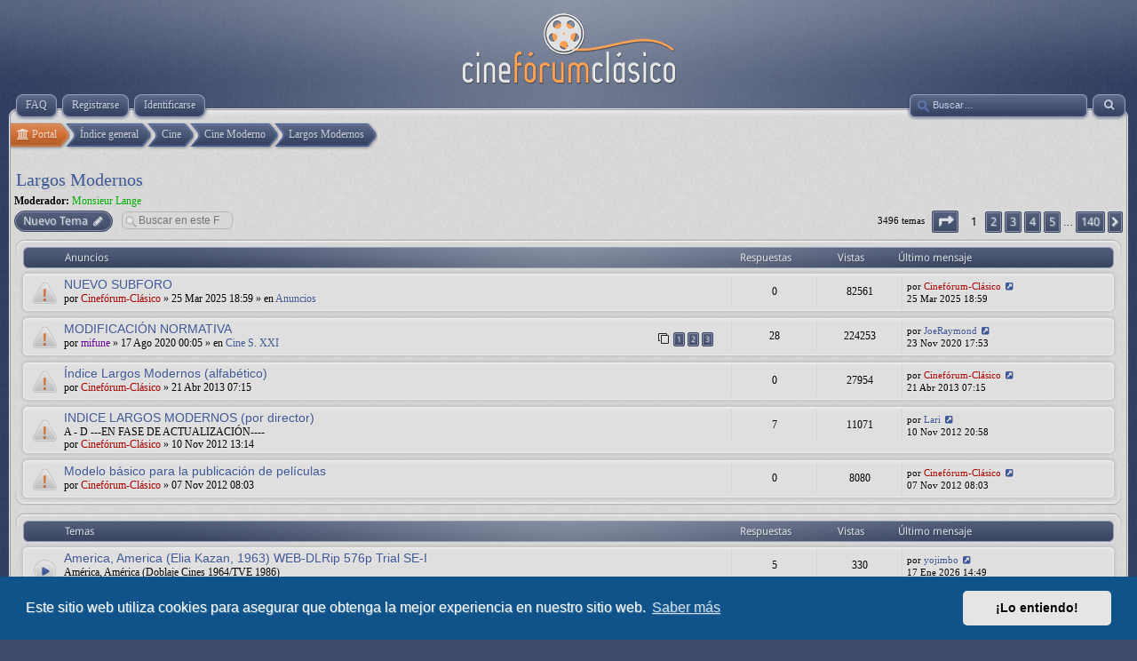

--- FILE ---
content_type: text/html; charset=UTF-8
request_url: https://cineforum-clasico.org/forum/viewforum.php?f=55&sid=b4dd6dc44afaae29f1220d748d0e0054
body_size: 11375
content:
<!DOCTYPE html>
<html dir="ltr" lang="es">
<head>
<meta charset="utf-8" />
<meta http-equiv="X-UA-Compatible" content="IE=edge">
<meta name="viewport" content="width=device-width, initial-scale=1" />

<title>Largos Modernos - Cinefórum-Clásico</title>


	<link rel="canonical" href="https://cineforum-clasico.org/forum/viewforum.php?f=55">

<link rel="shortcut icon" type="image/ico" href="/forum/favicon.ico" />

<!--
	phpBB style name: prosilver
	Based on style:   prosilver (this is the default phpBB3 style)
	Original author:  Tom Beddard ( http://www.subBlue.com/ )
	Modified by:
-->

<link href="./assets/css/font-awesome.min.css?assets_version=79" rel="stylesheet">
<link href="./styles/cineforumclasico/theme/stylesheet.css?assets_version=79" rel="stylesheet">
<link href="./styles/cineforumclasico/theme/es/stylesheet.css?assets_version=79" rel="stylesheet">



	<link href="./assets/cookieconsent/cookieconsent.min.css?assets_version=79" rel="stylesheet">

<!--[if lte IE 9]>
	<link href="./styles/cineforumclasico/theme/tweaks.css?assets_version=79" rel="stylesheet">
<![endif]-->



	<script>
	var __cineforumApp = {
		fullSize	: 'Ver tamaño completo',
		naturalSize	: 'Imagen redimensionada. Tamaño completo %s x %s píxeles'
	}

	// Disable postimage dragdrop
	function postimage_customize() {
		postimage.dzimported = true;
	}
	</script>

<link href="./ext/canidev/cineforum/styles/cineforumclasico/theme/cineforum.css?assets_version=79" rel="stylesheet" media="screen">
<link href="./ext/gfksx/thanksforposts/styles/prosilver/theme/thanks.css?assets_version=79" rel="stylesheet" media="screen">
<link href="./ext/vse/abbc3/styles/all/theme/abbc3.min.css?assets_version=79" rel="stylesheet" media="screen">
<link href="./ext/canidev/invite/styles/prosilver/theme/invite.css?assets_version=79" rel="stylesheet" media="screen">
<link href="./ext/vse/lightbox/styles/all/template/lightbox/css/lightbox.min.css?assets_version=79" rel="stylesheet" media="screen">


	<style>
		@media (min-width: 900px) {
			.signature img.postimage,			.content img.postimage,
			.attachbox img.postimage {
				
				max-width: 300px !important;
			}
		}
	</style>

</head>
<body id="phpbb" class="nojs notouch section-viewforum ltr " itemscope itemtype="http://schema.org/WebPage">



<div id="header">
	<a id="logo" href="./index.php?sid=164f7b7e3a282aa3c2b5aa5d081eb3ea" title="Índice general"><span class="site_logo"></span></a>
</div>

<div id="page-header" class="responsive-menu-nojs">
	
	<div id="menu-wrapper">
		<div class="menu-buttons responsive-menu" style="display:none;">
			<a href="javascript:void(0);"><span class="arrow">&darr;&darr;&darr;</span></a>
		</div>
	
		<div id="nav-header" class="menu-buttons">
						<a href="/forum/help/faq?sid=164f7b7e3a282aa3c2b5aa5d081eb3ea" title="Preguntas Frecuentes"><span>FAQ</span></a> 
															<a href="./ucp.php?mode=register&amp;sid=164f7b7e3a282aa3c2b5aa5d081eb3ea"><span>Registrarse</span></a> 				 <a href="./ucp.php?mode=login&amp;redirect=viewforum.php%3Ff%3D55&amp;sid=164f7b7e3a282aa3c2b5aa5d081eb3ea" title="Identificarse" accesskey="x"><span>Identificarse</span></a> 
						<a href="javascript:void(0);" class="responsive-menu-hide" style="display:none;"><span>X</span></a>
		</div>

				
				
					<a href="./search.php?sid=164f7b7e3a282aa3c2b5aa5d081eb3ea" class="advsearch" title="Búsqueda avanzada">
				<span><i class="icon fa-search fa-fw" aria-hidden="true"></i></span>
			</a>

			<div id="search-box">
				<form action="./search.php?sid=164f7b7e3a282aa3c2b5aa5d081eb3ea" method="get" id="search">
					<input name="keywords" id="keywords" type="text" maxlength="128" title="Buscar palabras clave" class="inputbox search" value="" placeholder="Buscar…" />
					<input type="hidden" name="sid" value="164f7b7e3a282aa3c2b5aa5d081eb3ea" />

				</form>
			</div>
				
			</div>
	
	</div>

<div id="page-body" role="main">
		    
    <ul class="nav-links" itemscope itemtype="https://schema.org/BreadcrumbList">
		<li itemtype="https://schema.org/ListItem" itemprop="itemListElement" itemscope>
	<a itemprop="item" href="/forum/portal?sid=164f7b7e3a282aa3c2b5aa5d081eb3ea" data-navbar-reference="portal"><span itemprop="name"><i class="icon fa-university fa-fw" aria-hidden="true"></i> Portal</span></a>
	<meta itemprop="position" content="1" />
</li>
		
		<li itemtype="https://schema.org/ListItem" itemprop="itemListElement" itemscope>
        	<a itemprop="item" href="./index.php?sid=164f7b7e3a282aa3c2b5aa5d081eb3ea" accesskey="h"><span itemprop="name">Índice general</span></a>
        	<meta itemprop="position" content="1" />
        </li>

					
				<li itemtype="https://schema.org/ListItem" itemprop="itemListElement" itemscope data-forum-id="49">
			<a itemprop="item" href="./viewforum.php?f=49&amp;sid=164f7b7e3a282aa3c2b5aa5d081eb3ea"><span itemprop="name">Cine</span></a>
			<meta itemprop="position" content="2" />
		</li>
							
				<li itemtype="https://schema.org/ListItem" itemprop="itemListElement" itemscope data-forum-id="51">
			<a itemprop="item" href="./viewforum.php?f=51&amp;sid=164f7b7e3a282aa3c2b5aa5d081eb3ea"><span itemprop="name">Cine Moderno</span></a>
			<meta itemprop="position" content="3" />
		</li>
							
				<li itemtype="https://schema.org/ListItem" itemprop="itemListElement" itemscope data-forum-id="55">
			<a itemprop="item" href="./viewforum.php?f=55&amp;sid=164f7b7e3a282aa3c2b5aa5d081eb3ea"><span itemprop="name">Largos Modernos</span></a>
			<meta itemprop="position" content="4" />
		</li>
			    </ul>

	    
    
    
	

<h2 class="forum-title"><a href="./viewforum.php?f=55&amp;sid=164f7b7e3a282aa3c2b5aa5d081eb3ea">Largos Modernos</a></h2>
<div>
	<!-- NOTE: remove the style="display: none" when you want to have the forum description on the forum body -->
		<p><strong>Moderador:</strong> <a href="./memberlist.php?mode=viewprofile&amp;u=57&amp;sid=164f7b7e3a282aa3c2b5aa5d081eb3ea" style="color: #00AA00;" class="username-coloured">Monsieur Lange</a></p></div>



	<div class="action-bar bar-top">

				
		<a href="./posting.php?mode=post&amp;f=55&amp;sid=164f7b7e3a282aa3c2b5aa5d081eb3ea" class="button" title="Publicar un nuevo tema">
							<span>Nuevo Tema</span> <i class="icon fa-pencil fa-fw" aria-hidden="true"></i>
					</a>
				
			<div class="search-box" role="search">
			<form method="get" id="forum-search" action="./search.php?sid=164f7b7e3a282aa3c2b5aa5d081eb3ea">
			<fieldset>
				<input class="inputbox search tiny" type="search" name="keywords" id="search_keywords" size="20" placeholder="Buscar en este Foro…" />
				<button class="button2 button-search" type="submit" title="Buscar">
					<i class="icon fa-search fa-fw" aria-hidden="true"></i><span class="sr-only">Buscar</span>
				</button>
				<a href="./search.php?sid=164f7b7e3a282aa3c2b5aa5d081eb3ea" class="button2 button-search-end" title="Búsqueda avanzada">
					<i class="icon fa-cog fa-fw" aria-hidden="true"></i><span class="sr-only">Búsqueda avanzada</span>
				</a>
				<input type="hidden" name="fid[0]" value="55" />
<input type="hidden" name="sid" value="164f7b7e3a282aa3c2b5aa5d081eb3ea" />

			</fieldset>
			</form>
		</div>
	
	<div class="pagination">
				3496 temas
					<ul>
	<li class="dropdown-container dropdown-button-control dropdown-page-jump page-jump">
		<a class="button button-icon-only dropdown-trigger" href="#" title="Clic para ir a la página…" role="button"><i class="icon fa-level-down fa-rotate-270" aria-hidden="true"></i><span class="sr-only">Página <strong>1</strong> de <strong>140</strong></span></a>
		<div class="dropdown">
			<div class="pointer"><div class="pointer-inner"></div></div>
			<ul class="dropdown-contents">
				<li>Ir a la página:</li>
				<li class="page-jump-form">
					<input type="number" name="page-number" min="1" max="999999" title="Introduzca el número de página al que desea ir" class="inputbox tiny" data-per-page="25" data-base-url=".&#x2F;viewforum.php&#x3F;f&#x3D;55&amp;amp&#x3B;sid&#x3D;164f7b7e3a282aa3c2b5aa5d081eb3ea" data-start-name="start" />
					<input class="button2" value="Ir" type="button" />
				</li>
			</ul>
		</div>
	</li>
		<li class="active"><span>1</span></li>
				<li><a class="button" href="./viewforum.php?f=55&amp;sid=164f7b7e3a282aa3c2b5aa5d081eb3ea&amp;start=25" role="button">2</a></li>
				<li><a class="button" href="./viewforum.php?f=55&amp;sid=164f7b7e3a282aa3c2b5aa5d081eb3ea&amp;start=50" role="button">3</a></li>
				<li><a class="button" href="./viewforum.php?f=55&amp;sid=164f7b7e3a282aa3c2b5aa5d081eb3ea&amp;start=75" role="button">4</a></li>
				<li><a class="button" href="./viewforum.php?f=55&amp;sid=164f7b7e3a282aa3c2b5aa5d081eb3ea&amp;start=100" role="button">5</a></li>
			<li class="ellipsis" role="separator"><span>…</span></li>
				<li><a class="button" href="./viewforum.php?f=55&amp;sid=164f7b7e3a282aa3c2b5aa5d081eb3ea&amp;start=3475" role="button">140</a></li>
				<li class="arrow next"><a class="button button-icon-only" href="./viewforum.php?f=55&amp;sid=164f7b7e3a282aa3c2b5aa5d081eb3ea&amp;start=25" rel="next" role="button"><i class="icon fa-chevron-right fa-fw" aria-hidden="true"></i><span class="sr-only">Siguiente</span></a></li>
	</ul>
			</div>

	</div>




	
			<div class="forumbg announcement">
		<div class="inner">
		<ul class="topiclist">
			<li class="header">
				<dl class="row-item">
					<dt><div class="list-inner">Anuncios</div></dt>
					<dd class="posts">Respuestas</dd>
					<dd class="views">Vistas</dd>
					<dd class="lastpost"><span>Último mensaje</span></dd>
				</dl>
			</li>
		</ul>
		<ul class="topiclist topics">
	
				<li class="row bg1 global-announce">
						<dl class="row-item global_read">
				<dt title="No hay mensajes sin leer">
										<div class="list-inner">
																		<a href="./viewtopic.php?t=25291&amp;sid=164f7b7e3a282aa3c2b5aa5d081eb3ea" class="topictitle">NUEVO SUBFORO</a>																								<br />
						
												<div class="responsive-show" style="display: none;">
							Último mensaje por <a href="./memberlist.php?mode=viewprofile&amp;u=54&amp;sid=164f7b7e3a282aa3c2b5aa5d081eb3ea" style="color: #AA0000;" class="username-coloured">Cinefórum-Clásico</a> &laquo; <a href="./viewtopic.php?p=290671&amp;sid=164f7b7e3a282aa3c2b5aa5d081eb3ea#p290671" title="Ir al último mensaje">25 Mar 2025 18:59</a>
							<br />Publicado en <a href="./viewforum.php?f=155&amp;sid=164f7b7e3a282aa3c2b5aa5d081eb3ea">Anuncios</a>						</div>
													
						<div class="topic-poster responsive-hide left-box">
																					por <a href="./memberlist.php?mode=viewprofile&amp;u=54&amp;sid=164f7b7e3a282aa3c2b5aa5d081eb3ea" style="color: #AA0000;" class="username-coloured">Cinefórum-Clásico</a> &raquo; 25 Mar 2025 18:59
							 &raquo; en <a href="./viewforum.php?f=155&amp;sid=164f7b7e3a282aa3c2b5aa5d081eb3ea">Anuncios</a>						</div>

						
						    					</div>
				</dt>
				<dd class="posts">0 <dfn>Respuestas</dfn></dd>
				<dd class="views">82561 <dfn>Vistas</dfn></dd>
				<dd class="lastpost">
					<span><dfn>Último mensaje </dfn>por <a href="./memberlist.php?mode=viewprofile&amp;u=54&amp;sid=164f7b7e3a282aa3c2b5aa5d081eb3ea" style="color: #AA0000;" class="username-coloured">Cinefórum-Clásico</a>
													<a href="./viewtopic.php?p=290671&amp;sid=164f7b7e3a282aa3c2b5aa5d081eb3ea#p290671" title="Ir al último mensaje">
								<i class="icon fa-external-link-square fa-fw icon-lightgray icon-md" aria-hidden="true"></i><span class="sr-only"></span>
							</a>
												<br />25 Mar 2025 18:59
					</span>
				</dd>
			</dl>
					</li>
		
	

	
	
				<li class="row bg2 global-announce">
						<dl class="row-item global_read">
				<dt title="No hay mensajes sin leer">
										<div class="list-inner">
																		<a href="./viewtopic.php?t=25270&amp;sid=164f7b7e3a282aa3c2b5aa5d081eb3ea" class="topictitle">MODIFICACIÓN NORMATIVA</a>																								<br />
						
												<div class="responsive-show" style="display: none;">
							Último mensaje por <a href="./memberlist.php?mode=viewprofile&amp;u=89&amp;sid=164f7b7e3a282aa3c2b5aa5d081eb3ea" class="username">JoeRaymond</a> &laquo; <a href="./viewtopic.php?p=290480&amp;sid=164f7b7e3a282aa3c2b5aa5d081eb3ea#p290480" title="Ir al último mensaje">23 Nov 2020 17:53</a>
							<br />Publicado en <a href="./viewforum.php?f=222&amp;sid=164f7b7e3a282aa3c2b5aa5d081eb3ea">Cine S. XXI</a>						</div>
														<span class="responsive-show left-box" style="display: none;">Respuestas: <strong>28</strong></span>
													
						<div class="topic-poster responsive-hide left-box">
																					por <a href="./memberlist.php?mode=viewprofile&amp;u=63&amp;sid=164f7b7e3a282aa3c2b5aa5d081eb3ea" style="color: #660099;" class="username-coloured">mifune</a> &raquo; 17 Ago 2020 00:05
							 &raquo; en <a href="./viewforum.php?f=222&amp;sid=164f7b7e3a282aa3c2b5aa5d081eb3ea">Cine S. XXI</a>						</div>

												<div class="pagination">
							<span><i class="icon fa-clone fa-fw" aria-hidden="true"></i></span>
							<ul>
															<li><a class="button" href="./viewtopic.php?t=25270&amp;sid=164f7b7e3a282aa3c2b5aa5d081eb3ea">1</a></li>
																							<li><a class="button" href="./viewtopic.php?t=25270&amp;sid=164f7b7e3a282aa3c2b5aa5d081eb3ea&amp;start=10">2</a></li>
																							<li><a class="button" href="./viewtopic.php?t=25270&amp;sid=164f7b7e3a282aa3c2b5aa5d081eb3ea&amp;start=20">3</a></li>
																																													</ul>
						</div>
						
						    					</div>
				</dt>
				<dd class="posts">28 <dfn>Respuestas</dfn></dd>
				<dd class="views">224253 <dfn>Vistas</dfn></dd>
				<dd class="lastpost">
					<span><dfn>Último mensaje </dfn>por <a href="./memberlist.php?mode=viewprofile&amp;u=89&amp;sid=164f7b7e3a282aa3c2b5aa5d081eb3ea" class="username">JoeRaymond</a>
													<a href="./viewtopic.php?p=290480&amp;sid=164f7b7e3a282aa3c2b5aa5d081eb3ea#p290480" title="Ir al último mensaje">
								<i class="icon fa-external-link-square fa-fw icon-lightgray icon-md" aria-hidden="true"></i><span class="sr-only"></span>
							</a>
												<br />23 Nov 2020 17:53
					</span>
				</dd>
			</dl>
					</li>
		
	

	
	
				<li class="row bg1 announce">
						<dl class="row-item announce_read_locked">
				<dt title="Este tema está cerrado, no puede editar mensajes o enviar nuevas respuestas">
										<div class="list-inner">
																		<a href="./viewtopic.php?t=4931&amp;sid=164f7b7e3a282aa3c2b5aa5d081eb3ea" class="topictitle">Índice Largos Modernos (alfabético)</a>																								<br />
						
												<div class="responsive-show" style="display: none;">
							Último mensaje por <a href="./memberlist.php?mode=viewprofile&amp;u=54&amp;sid=164f7b7e3a282aa3c2b5aa5d081eb3ea" style="color: #AA0000;" class="username-coloured">Cinefórum-Clásico</a> &laquo; <a href="./viewtopic.php?p=34408&amp;sid=164f7b7e3a282aa3c2b5aa5d081eb3ea#p34408" title="Ir al último mensaje">21 Abr 2013 07:15</a>
													</div>
													
						<div class="topic-poster responsive-hide left-box">
																					por <a href="./memberlist.php?mode=viewprofile&amp;u=54&amp;sid=164f7b7e3a282aa3c2b5aa5d081eb3ea" style="color: #AA0000;" class="username-coloured">Cinefórum-Clásico</a> &raquo; 21 Abr 2013 07:15
													</div>

						
						    					</div>
				</dt>
				<dd class="posts">0 <dfn>Respuestas</dfn></dd>
				<dd class="views">27954 <dfn>Vistas</dfn></dd>
				<dd class="lastpost">
					<span><dfn>Último mensaje </dfn>por <a href="./memberlist.php?mode=viewprofile&amp;u=54&amp;sid=164f7b7e3a282aa3c2b5aa5d081eb3ea" style="color: #AA0000;" class="username-coloured">Cinefórum-Clásico</a>
													<a href="./viewtopic.php?p=34408&amp;sid=164f7b7e3a282aa3c2b5aa5d081eb3ea#p34408" title="Ir al último mensaje">
								<i class="icon fa-external-link-square fa-fw icon-lightgray icon-md" aria-hidden="true"></i><span class="sr-only"></span>
							</a>
												<br />21 Abr 2013 07:15
					</span>
				</dd>
			</dl>
					</li>
		
	

	
	
				<li class="row bg2 announce">
						<dl class="row-item announce_read">
				<dt title="No hay mensajes sin leer">
										<div class="list-inner">
																		<a href="./viewtopic.php?t=2168&amp;sid=164f7b7e3a282aa3c2b5aa5d081eb3ea" class="topictitle">INDICE LARGOS MODERNOS (por director)</a>																								<br />
						<div>A - D ---EN FASE DE ACTUALIZACIÓN----</div>
												<div class="responsive-show" style="display: none;">
							Último mensaje por <a href="./memberlist.php?mode=viewprofile&amp;u=73&amp;sid=164f7b7e3a282aa3c2b5aa5d081eb3ea" class="username">Lari</a> &laquo; <a href="./viewtopic.php?p=8609&amp;sid=164f7b7e3a282aa3c2b5aa5d081eb3ea#p8609" title="Ir al último mensaje">10 Nov 2012 20:58</a>
													</div>
														<span class="responsive-show left-box" style="display: none;">Respuestas: <strong>7</strong></span>
													
						<div class="topic-poster responsive-hide left-box">
																					por <a href="./memberlist.php?mode=viewprofile&amp;u=54&amp;sid=164f7b7e3a282aa3c2b5aa5d081eb3ea" style="color: #AA0000;" class="username-coloured">Cinefórum-Clásico</a> &raquo; 10 Nov 2012 13:14
													</div>

						
						    					</div>
				</dt>
				<dd class="posts">7 <dfn>Respuestas</dfn></dd>
				<dd class="views">11071 <dfn>Vistas</dfn></dd>
				<dd class="lastpost">
					<span><dfn>Último mensaje </dfn>por <a href="./memberlist.php?mode=viewprofile&amp;u=73&amp;sid=164f7b7e3a282aa3c2b5aa5d081eb3ea" class="username">Lari</a>
													<a href="./viewtopic.php?p=8609&amp;sid=164f7b7e3a282aa3c2b5aa5d081eb3ea#p8609" title="Ir al último mensaje">
								<i class="icon fa-external-link-square fa-fw icon-lightgray icon-md" aria-hidden="true"></i><span class="sr-only"></span>
							</a>
												<br />10 Nov 2012 20:58
					</span>
				</dd>
			</dl>
					</li>
		
	

	
	
				<li class="row bg1 announce">
						<dl class="row-item announce_read">
				<dt title="No hay mensajes sin leer">
										<div class="list-inner">
																		<a href="./viewtopic.php?t=2082&amp;sid=164f7b7e3a282aa3c2b5aa5d081eb3ea" class="topictitle">Modelo básico para la publicación de películas</a>																								<br />
						
												<div class="responsive-show" style="display: none;">
							Último mensaje por <a href="./memberlist.php?mode=viewprofile&amp;u=54&amp;sid=164f7b7e3a282aa3c2b5aa5d081eb3ea" style="color: #AA0000;" class="username-coloured">Cinefórum-Clásico</a> &laquo; <a href="./viewtopic.php?p=7903&amp;sid=164f7b7e3a282aa3c2b5aa5d081eb3ea#p7903" title="Ir al último mensaje">07 Nov 2012 08:03</a>
													</div>
													
						<div class="topic-poster responsive-hide left-box">
																					por <a href="./memberlist.php?mode=viewprofile&amp;u=54&amp;sid=164f7b7e3a282aa3c2b5aa5d081eb3ea" style="color: #AA0000;" class="username-coloured">Cinefórum-Clásico</a> &raquo; 07 Nov 2012 08:03
													</div>

						
						    					</div>
				</dt>
				<dd class="posts">0 <dfn>Respuestas</dfn></dd>
				<dd class="views">8080 <dfn>Vistas</dfn></dd>
				<dd class="lastpost">
					<span><dfn>Último mensaje </dfn>por <a href="./memberlist.php?mode=viewprofile&amp;u=54&amp;sid=164f7b7e3a282aa3c2b5aa5d081eb3ea" style="color: #AA0000;" class="username-coloured">Cinefórum-Clásico</a>
													<a href="./viewtopic.php?p=7903&amp;sid=164f7b7e3a282aa3c2b5aa5d081eb3ea#p7903" title="Ir al último mensaje">
								<i class="icon fa-external-link-square fa-fw icon-lightgray icon-md" aria-hidden="true"></i><span class="sr-only"></span>
							</a>
												<br />07 Nov 2012 08:03
					</span>
				</dd>
			</dl>
					</li>
		
	

			</ul>
		</div>
	</div>
	
			<div class="forumbg">
		<div class="inner">
		<ul class="topiclist">
			<li class="header">
				<dl class="row-item">
					<dt><div class="list-inner">Temas</div></dt>
					<dd class="posts">Respuestas</dd>
					<dd class="views">Vistas</dd>
					<dd class="lastpost"><span>Último mensaje</span></dd>
				</dl>
			</li>
		</ul>
		<ul class="topiclist topics">
	
				<li class="row bg2">
						<dl class="row-item topic_read">
				<dt style="background-image: url(./images/icons/misc/gif/us.gif); background-repeat: no-repeat;" title="No hay mensajes sin leer">
										<div class="list-inner">
																		<a href="./viewtopic.php?t=25639&amp;sid=164f7b7e3a282aa3c2b5aa5d081eb3ea" class="topictitle">America, America (Elia Kazan, 1963) WEB-DLRip 576p Trial SE-I</a>																								<br />
						<div>América, América (Doblaje Cines 1964/TVE 1986)</div>
												<div class="responsive-show" style="display: none;">
							Último mensaje por <a href="./memberlist.php?mode=viewprofile&amp;u=328&amp;sid=164f7b7e3a282aa3c2b5aa5d081eb3ea" class="username">yojimbo</a> &laquo; <a href="./viewtopic.php?p=295192&amp;sid=164f7b7e3a282aa3c2b5aa5d081eb3ea#p295192" title="Ir al último mensaje">17 Ene 2026 14:49</a>
													</div>
														<span class="responsive-show left-box" style="display: none;">Respuestas: <strong>5</strong></span>
													
						<div class="topic-poster responsive-hide left-box">
																					por <a href="./memberlist.php?mode=viewprofile&amp;u=5500&amp;sid=164f7b7e3a282aa3c2b5aa5d081eb3ea" class="username">DCINE</a> &raquo; 08 Ene 2026 12:40
													</div>

						
						    					</div>
				</dt>
				<dd class="posts">5 <dfn>Respuestas</dfn></dd>
				<dd class="views">330 <dfn>Vistas</dfn></dd>
				<dd class="lastpost">
					<span><dfn>Último mensaje </dfn>por <a href="./memberlist.php?mode=viewprofile&amp;u=328&amp;sid=164f7b7e3a282aa3c2b5aa5d081eb3ea" class="username">yojimbo</a>
													<a href="./viewtopic.php?p=295192&amp;sid=164f7b7e3a282aa3c2b5aa5d081eb3ea#p295192" title="Ir al último mensaje">
								<i class="icon fa-external-link-square fa-fw icon-lightgray icon-md" aria-hidden="true"></i><span class="sr-only"></span>
							</a>
												<br />17 Ene 2026 14:49
					</span>
				</dd>
			</dl>
					</li>
		
	

	
	
				<li class="row bg1">
						<dl class="row-item topic_read">
				<dt style="background-image: url(./images/icons/exyugoslavia16x11.png); background-repeat: no-repeat;" title="No hay mensajes sin leer">
										<div class="list-inner">
																		<a href="./viewtopic.php?t=25631&amp;sid=164f7b7e3a282aa3c2b5aa5d081eb3ea" class="topictitle">Iluzija (Krsto Papic, 1967) TVRip VOSE</a>																								<br />
						
												<div class="responsive-show" style="display: none;">
							Último mensaje por <a href="./memberlist.php?mode=viewprofile&amp;u=137&amp;sid=164f7b7e3a282aa3c2b5aa5d081eb3ea" class="username">Prudencio</a> &laquo; <a href="./viewtopic.php?p=295081&amp;sid=164f7b7e3a282aa3c2b5aa5d081eb3ea#p295081" title="Ir al último mensaje">08 Ene 2026 22:47</a>
													</div>
														<span class="responsive-show left-box" style="display: none;">Respuestas: <strong>5</strong></span>
													
						<div class="topic-poster responsive-hide left-box">
																					por <a href="./memberlist.php?mode=viewprofile&amp;u=241&amp;sid=164f7b7e3a282aa3c2b5aa5d081eb3ea" class="username">vozidar</a> &raquo; 04 Ene 2026 18:22
													</div>

						
						    					</div>
				</dt>
				<dd class="posts">5 <dfn>Respuestas</dfn></dd>
				<dd class="views">294 <dfn>Vistas</dfn></dd>
				<dd class="lastpost">
					<span><dfn>Último mensaje </dfn>por <a href="./memberlist.php?mode=viewprofile&amp;u=137&amp;sid=164f7b7e3a282aa3c2b5aa5d081eb3ea" class="username">Prudencio</a>
													<a href="./viewtopic.php?p=295081&amp;sid=164f7b7e3a282aa3c2b5aa5d081eb3ea#p295081" title="Ir al último mensaje">
								<i class="icon fa-external-link-square fa-fw icon-lightgray icon-md" aria-hidden="true"></i><span class="sr-only"></span>
							</a>
												<br />08 Ene 2026 22:47
					</span>
				</dd>
			</dl>
					</li>
		
	

	
	
				<li class="row bg2">
						<dl class="row-item topic_read">
				<dt style="background-image: url(./images/icons/Ex_URSS16x11.gif); background-repeat: no-repeat;" title="No hay mensajes sin leer">
										<div class="list-inner">
																		<a href="./viewtopic.php?t=25634&amp;sid=164f7b7e3a282aa3c2b5aa5d081eb3ea" class="topictitle">Ty ne sirota (Shukhrat Abbasov, 1963) DVDRip VOSE</a>																								<br />
						<div>You Are Not an Orphan</div>
												<div class="responsive-show" style="display: none;">
							Último mensaje por <a href="./memberlist.php?mode=viewprofile&amp;u=137&amp;sid=164f7b7e3a282aa3c2b5aa5d081eb3ea" class="username">Prudencio</a> &laquo; <a href="./viewtopic.php?p=295080&amp;sid=164f7b7e3a282aa3c2b5aa5d081eb3ea#p295080" title="Ir al último mensaje">08 Ene 2026 22:30</a>
													</div>
														<span class="responsive-show left-box" style="display: none;">Respuestas: <strong>7</strong></span>
													
						<div class="topic-poster responsive-hide left-box">
																					por <a href="./memberlist.php?mode=viewprofile&amp;u=88&amp;sid=164f7b7e3a282aa3c2b5aa5d081eb3ea" class="username">PREACHER</a> &raquo; 06 Ene 2026 10:42
													</div>

						
						    					</div>
				</dt>
				<dd class="posts">7 <dfn>Respuestas</dfn></dd>
				<dd class="views">311 <dfn>Vistas</dfn></dd>
				<dd class="lastpost">
					<span><dfn>Último mensaje </dfn>por <a href="./memberlist.php?mode=viewprofile&amp;u=137&amp;sid=164f7b7e3a282aa3c2b5aa5d081eb3ea" class="username">Prudencio</a>
													<a href="./viewtopic.php?p=295080&amp;sid=164f7b7e3a282aa3c2b5aa5d081eb3ea#p295080" title="Ir al último mensaje">
								<i class="icon fa-external-link-square fa-fw icon-lightgray icon-md" aria-hidden="true"></i><span class="sr-only"></span>
							</a>
												<br />08 Ene 2026 22:30
					</span>
				</dd>
			</dl>
					</li>
		
	

	
	
				<li class="row bg1">
						<dl class="row-item topic_read">
				<dt style="background-image: url(./images/icons/misc/gif/us.gif); background-repeat: no-repeat;" title="No hay mensajes sin leer">
										<div class="list-inner">
																		<a href="./viewtopic.php?t=3703&amp;sid=164f7b7e3a282aa3c2b5aa5d081eb3ea" class="topictitle">I'll Take Sweden (Frederick de Cordova, 1965) DVDRip Dual SE</a>																								<br />
						<div>Lecciones de amor en Suecia</div>
												<div class="responsive-show" style="display: none;">
							Último mensaje por <a href="./memberlist.php?mode=viewprofile&amp;u=397&amp;sid=164f7b7e3a282aa3c2b5aa5d081eb3ea" class="username">yamamoto</a> &laquo; <a href="./viewtopic.php?p=294968&amp;sid=164f7b7e3a282aa3c2b5aa5d081eb3ea#p294968" title="Ir al último mensaje">03 Ene 2026 08:46</a>
													</div>
														<span class="responsive-show left-box" style="display: none;">Respuestas: <strong>6</strong></span>
													
						<div class="topic-poster responsive-hide left-box">
																					por <a href="./memberlist.php?mode=viewprofile&amp;u=379&amp;sid=164f7b7e3a282aa3c2b5aa5d081eb3ea" class="username">inxs5000</a> &raquo; 25 Ene 2013 23:40
													</div>

						
						    					</div>
				</dt>
				<dd class="posts">6 <dfn>Respuestas</dfn></dd>
				<dd class="views">1042 <dfn>Vistas</dfn></dd>
				<dd class="lastpost">
					<span><dfn>Último mensaje </dfn>por <a href="./memberlist.php?mode=viewprofile&amp;u=397&amp;sid=164f7b7e3a282aa3c2b5aa5d081eb3ea" class="username">yamamoto</a>
													<a href="./viewtopic.php?p=294968&amp;sid=164f7b7e3a282aa3c2b5aa5d081eb3ea#p294968" title="Ir al último mensaje">
								<i class="icon fa-external-link-square fa-fw icon-lightgray icon-md" aria-hidden="true"></i><span class="sr-only"></span>
							</a>
												<br />03 Ene 2026 08:46
					</span>
				</dd>
			</dl>
					</li>
		
	

	
	
				<li class="row bg2">
						<dl class="row-item topic_read">
				<dt style="background-image: url(./images/icons/misc/gif/fr.gif); background-repeat: no-repeat;" title="No hay mensajes sin leer">
										<div class="list-inner">
																		<a href="./viewtopic.php?t=25567&amp;sid=164f7b7e3a282aa3c2b5aa5d081eb3ea" class="topictitle">Tendre Voyou (Jean Becker, 1966) WEBRip 1080p VOSE</a>																								<br />
						<div>Simpático sinvergüenza</div>
												<div class="responsive-show" style="display: none;">
							Último mensaje por <a href="./memberlist.php?mode=viewprofile&amp;u=336&amp;sid=164f7b7e3a282aa3c2b5aa5d081eb3ea" class="username">jangelcm</a> &laquo; <a href="./viewtopic.php?p=294967&amp;sid=164f7b7e3a282aa3c2b5aa5d081eb3ea#p294967" title="Ir al último mensaje">02 Ene 2026 22:18</a>
													</div>
														<span class="responsive-show left-box" style="display: none;">Respuestas: <strong>8</strong></span>
													
						<div class="topic-poster responsive-hide left-box">
																					por <a href="./memberlist.php?mode=viewprofile&amp;u=171&amp;sid=164f7b7e3a282aa3c2b5aa5d081eb3ea" class="username">candas</a> &raquo; 18 Nov 2025 09:49
													</div>

						
						    					</div>
				</dt>
				<dd class="posts">8 <dfn>Respuestas</dfn></dd>
				<dd class="views">749 <dfn>Vistas</dfn></dd>
				<dd class="lastpost">
					<span><dfn>Último mensaje </dfn>por <a href="./memberlist.php?mode=viewprofile&amp;u=336&amp;sid=164f7b7e3a282aa3c2b5aa5d081eb3ea" class="username">jangelcm</a>
													<a href="./viewtopic.php?p=294967&amp;sid=164f7b7e3a282aa3c2b5aa5d081eb3ea#p294967" title="Ir al último mensaje">
								<i class="icon fa-external-link-square fa-fw icon-lightgray icon-md" aria-hidden="true"></i><span class="sr-only"></span>
							</a>
												<br />02 Ene 2026 22:18
					</span>
				</dd>
			</dl>
					</li>
		
	

	
	
				<li class="row bg1">
						<dl class="row-item topic_read">
				<dt style="background-image: url(./images/icons/misc/gif/fr.gif); background-repeat: no-repeat;" title="No hay mensajes sin leer">
										<div class="list-inner">
																		<a href="./viewtopic.php?t=6674&amp;sid=164f7b7e3a282aa3c2b5aa5d081eb3ea" class="topictitle">Jeu de Massacre (Alain Jessua, 1967) DVDRip VOSE</a>																								<br />
						<div>Juego mortal</div>
												<div class="responsive-show" style="display: none;">
							Último mensaje por <a href="./memberlist.php?mode=viewprofile&amp;u=397&amp;sid=164f7b7e3a282aa3c2b5aa5d081eb3ea" class="username">yamamoto</a> &laquo; <a href="./viewtopic.php?p=294892&amp;sid=164f7b7e3a282aa3c2b5aa5d081eb3ea#p294892" title="Ir al último mensaje">29 Dic 2025 22:21</a>
													</div>
														<span class="responsive-show left-box" style="display: none;">Respuestas: <strong>12</strong></span>
													
						<div class="topic-poster responsive-hide left-box">
																					por <a href="./memberlist.php?mode=viewprofile&amp;u=67&amp;sid=164f7b7e3a282aa3c2b5aa5d081eb3ea" class="username">professor keller</a> &raquo; 03 Nov 2013 05:38
													</div>

												<div class="pagination">
							<span><i class="icon fa-clone fa-fw" aria-hidden="true"></i></span>
							<ul>
															<li><a class="button" href="./viewtopic.php?t=6674&amp;sid=164f7b7e3a282aa3c2b5aa5d081eb3ea">1</a></li>
																							<li><a class="button" href="./viewtopic.php?t=6674&amp;sid=164f7b7e3a282aa3c2b5aa5d081eb3ea&amp;start=10">2</a></li>
																																													</ul>
						</div>
						
						    					</div>
				</dt>
				<dd class="posts">12 <dfn>Respuestas</dfn></dd>
				<dd class="views">2218 <dfn>Vistas</dfn></dd>
				<dd class="lastpost">
					<span><dfn>Último mensaje </dfn>por <a href="./memberlist.php?mode=viewprofile&amp;u=397&amp;sid=164f7b7e3a282aa3c2b5aa5d081eb3ea" class="username">yamamoto</a>
													<a href="./viewtopic.php?p=294892&amp;sid=164f7b7e3a282aa3c2b5aa5d081eb3ea#p294892" title="Ir al último mensaje">
								<i class="icon fa-external-link-square fa-fw icon-lightgray icon-md" aria-hidden="true"></i><span class="sr-only"></span>
							</a>
												<br />29 Dic 2025 22:21
					</span>
				</dd>
			</dl>
					</li>
		
	

	
	
				<li class="row bg2">
						<dl class="row-item topic_read">
				<dt style="background-image: url(./images/icons/misc/gif/cz.gif); background-repeat: no-repeat;" title="No hay mensajes sin leer">
										<div class="list-inner">
																		<a href="./viewtopic.php?t=25434&amp;sid=164f7b7e3a282aa3c2b5aa5d081eb3ea" class="topictitle">Na Komete (Karel Zeman, 1970) DVDRip VO+SE</a>																								<br />
						
												<div class="responsive-show" style="display: none;">
							Último mensaje por <a href="./memberlist.php?mode=viewprofile&amp;u=328&amp;sid=164f7b7e3a282aa3c2b5aa5d081eb3ea" class="username">yojimbo</a> &laquo; <a href="./viewtopic.php?p=294766&amp;sid=164f7b7e3a282aa3c2b5aa5d081eb3ea#p294766" title="Ir al último mensaje">23 Dic 2025 17:07</a>
													</div>
														<span class="responsive-show left-box" style="display: none;">Respuestas: <strong>7</strong></span>
													
						<div class="topic-poster responsive-hide left-box">
																					por <a href="./memberlist.php?mode=viewprofile&amp;u=131&amp;sid=164f7b7e3a282aa3c2b5aa5d081eb3ea" class="username">miguel_HammerFilms</a> &raquo; 04 Ago 2025 17:40
													</div>

						
						    					</div>
				</dt>
				<dd class="posts">7 <dfn>Respuestas</dfn></dd>
				<dd class="views">3578 <dfn>Vistas</dfn></dd>
				<dd class="lastpost">
					<span><dfn>Último mensaje </dfn>por <a href="./memberlist.php?mode=viewprofile&amp;u=328&amp;sid=164f7b7e3a282aa3c2b5aa5d081eb3ea" class="username">yojimbo</a>
													<a href="./viewtopic.php?p=294766&amp;sid=164f7b7e3a282aa3c2b5aa5d081eb3ea#p294766" title="Ir al último mensaje">
								<i class="icon fa-external-link-square fa-fw icon-lightgray icon-md" aria-hidden="true"></i><span class="sr-only"></span>
							</a>
												<br />23 Dic 2025 17:07
					</span>
				</dd>
			</dl>
					</li>
		
	

	
	
				<li class="row bg1">
						<dl class="row-item topic_read">
				<dt style="background-image: url(./images/icons/misc/gif/gb.gif); background-repeat: no-repeat;" title="No hay mensajes sin leer">
										<div class="list-inner">
																		<a href="./viewtopic.php?t=25454&amp;sid=164f7b7e3a282aa3c2b5aa5d081eb3ea" class="topictitle">Some People (Clive Donner, 1962) BDRip 1080p VOSE-I</a>																								<br />
						<div>Ráfagas de violencia</div>
												<div class="responsive-show" style="display: none;">
							Último mensaje por <a href="./memberlist.php?mode=viewprofile&amp;u=328&amp;sid=164f7b7e3a282aa3c2b5aa5d081eb3ea" class="username">yojimbo</a> &laquo; <a href="./viewtopic.php?p=294763&amp;sid=164f7b7e3a282aa3c2b5aa5d081eb3ea#p294763" title="Ir al último mensaje">23 Dic 2025 16:56</a>
													</div>
														<span class="responsive-show left-box" style="display: none;">Respuestas: <strong>4</strong></span>
													
						<div class="topic-poster responsive-hide left-box">
																					por <a href="./memberlist.php?mode=viewprofile&amp;u=397&amp;sid=164f7b7e3a282aa3c2b5aa5d081eb3ea" class="username">yamamoto</a> &raquo; 05 Sep 2025 11:49
													</div>

						
						    					</div>
				</dt>
				<dd class="posts">4 <dfn>Respuestas</dfn></dd>
				<dd class="views">1177 <dfn>Vistas</dfn></dd>
				<dd class="lastpost">
					<span><dfn>Último mensaje </dfn>por <a href="./memberlist.php?mode=viewprofile&amp;u=328&amp;sid=164f7b7e3a282aa3c2b5aa5d081eb3ea" class="username">yojimbo</a>
													<a href="./viewtopic.php?p=294763&amp;sid=164f7b7e3a282aa3c2b5aa5d081eb3ea#p294763" title="Ir al último mensaje">
								<i class="icon fa-external-link-square fa-fw icon-lightgray icon-md" aria-hidden="true"></i><span class="sr-only"></span>
							</a>
												<br />23 Dic 2025 16:56
					</span>
				</dd>
			</dl>
					</li>
		
	

	
	
				<li class="row bg2">
						<dl class="row-item topic_read">
				<dt style="background-image: url(./images/icons/misc/gif/fr.gif); background-repeat: no-repeat;" title="No hay mensajes sin leer">
										<div class="list-inner">
																		<a href="./viewtopic.php?t=25483&amp;sid=164f7b7e3a282aa3c2b5aa5d081eb3ea" class="topictitle">La Baie des Anges (Jacques Demy, 1963) BDRip 720p VO MultiSub</a>																								<br />
						<div>La Bahía de los Ángeles</div>
												<div class="responsive-show" style="display: none;">
							Último mensaje por <a href="./memberlist.php?mode=viewprofile&amp;u=328&amp;sid=164f7b7e3a282aa3c2b5aa5d081eb3ea" class="username">yojimbo</a> &laquo; <a href="./viewtopic.php?p=294759&amp;sid=164f7b7e3a282aa3c2b5aa5d081eb3ea#p294759" title="Ir al último mensaje">23 Dic 2025 15:33</a>
													</div>
														<span class="responsive-show left-box" style="display: none;">Respuestas: <strong>3</strong></span>
													
						<div class="topic-poster responsive-hide left-box">
																					por <a href="./memberlist.php?mode=viewprofile&amp;u=397&amp;sid=164f7b7e3a282aa3c2b5aa5d081eb3ea" class="username">yamamoto</a> &raquo; 28 Sep 2025 12:00
													</div>

						
						    					</div>
				</dt>
				<dd class="posts">3 <dfn>Respuestas</dfn></dd>
				<dd class="views">951 <dfn>Vistas</dfn></dd>
				<dd class="lastpost">
					<span><dfn>Último mensaje </dfn>por <a href="./memberlist.php?mode=viewprofile&amp;u=328&amp;sid=164f7b7e3a282aa3c2b5aa5d081eb3ea" class="username">yojimbo</a>
													<a href="./viewtopic.php?p=294759&amp;sid=164f7b7e3a282aa3c2b5aa5d081eb3ea#p294759" title="Ir al último mensaje">
								<i class="icon fa-external-link-square fa-fw icon-lightgray icon-md" aria-hidden="true"></i><span class="sr-only"></span>
							</a>
												<br />23 Dic 2025 15:33
					</span>
				</dd>
			</dl>
					</li>
		
	

	
	
				<li class="row bg1">
						<dl class="row-item topic_read">
				<dt style="background-image: url(./images/icons/misc/gif/jp.gif); background-repeat: no-repeat;" title="No hay mensajes sin leer">
										<div class="list-inner">
																		<a href="./viewtopic.php?t=25485&amp;sid=164f7b7e3a282aa3c2b5aa5d081eb3ea" class="topictitle">Yama-neko sakusen (やま猫作戦) (Senkichi Taniguchi, 1962) WEB-DLRip 720p Dual</a>																								<br />
						<div>Los guerrilleros del general Lung (Doblaje Cines 1969)</div>
												<div class="responsive-show" style="display: none;">
							Último mensaje por <a href="./memberlist.php?mode=viewprofile&amp;u=328&amp;sid=164f7b7e3a282aa3c2b5aa5d081eb3ea" class="username">yojimbo</a> &laquo; <a href="./viewtopic.php?p=294758&amp;sid=164f7b7e3a282aa3c2b5aa5d081eb3ea#p294758" title="Ir al último mensaje">23 Dic 2025 15:31</a>
													</div>
														<span class="responsive-show left-box" style="display: none;">Respuestas: <strong>3</strong></span>
													
						<div class="topic-poster responsive-hide left-box">
																					por <a href="./memberlist.php?mode=viewprofile&amp;u=5500&amp;sid=164f7b7e3a282aa3c2b5aa5d081eb3ea" class="username">DCINE</a> &raquo; 01 Oct 2025 12:12
													</div>

						
						    					</div>
				</dt>
				<dd class="posts">3 <dfn>Respuestas</dfn></dd>
				<dd class="views">1112 <dfn>Vistas</dfn></dd>
				<dd class="lastpost">
					<span><dfn>Último mensaje </dfn>por <a href="./memberlist.php?mode=viewprofile&amp;u=328&amp;sid=164f7b7e3a282aa3c2b5aa5d081eb3ea" class="username">yojimbo</a>
													<a href="./viewtopic.php?p=294758&amp;sid=164f7b7e3a282aa3c2b5aa5d081eb3ea#p294758" title="Ir al último mensaje">
								<i class="icon fa-external-link-square fa-fw icon-lightgray icon-md" aria-hidden="true"></i><span class="sr-only"></span>
							</a>
												<br />23 Dic 2025 15:31
					</span>
				</dd>
			</dl>
					</li>
		
	

	
	
				<li class="row bg2">
						<dl class="row-item topic_read">
				<dt style="background-image: url(./images/icons/misc/gif/us.gif); background-repeat: no-repeat;" title="No hay mensajes sin leer">
										<div class="list-inner">
																		<a href="./viewtopic.php?t=20313&amp;sid=164f7b7e3a282aa3c2b5aa5d081eb3ea" class="topictitle">The Stalking Moon  (Robert Mulligan, 1968) BDRip Dual 1080p SE-SI</a>																								<br />
						<div>La Noche de los Gigantes</div>
												<div class="responsive-show" style="display: none;">
							Último mensaje por <a href="./memberlist.php?mode=viewprofile&amp;u=7241&amp;sid=164f7b7e3a282aa3c2b5aa5d081eb3ea" class="username">JimRuthless</a> &laquo; <a href="./viewtopic.php?p=294629&amp;sid=164f7b7e3a282aa3c2b5aa5d081eb3ea#p294629" title="Ir al último mensaje">15 Dic 2025 00:01</a>
													</div>
														<span class="responsive-show left-box" style="display: none;">Respuestas: <strong>9</strong></span>
													
						<div class="topic-poster responsive-hide left-box">
																					por <a href="./memberlist.php?mode=viewprofile&amp;u=71&amp;sid=164f7b7e3a282aa3c2b5aa5d081eb3ea" class="username">sgtabbeyroad</a> &raquo; 05 Sep 2020 01:57
													</div>

						
						    					</div>
				</dt>
				<dd class="posts">9 <dfn>Respuestas</dfn></dd>
				<dd class="views">1597 <dfn>Vistas</dfn></dd>
				<dd class="lastpost">
					<span><dfn>Último mensaje </dfn>por <a href="./memberlist.php?mode=viewprofile&amp;u=7241&amp;sid=164f7b7e3a282aa3c2b5aa5d081eb3ea" class="username">JimRuthless</a>
													<a href="./viewtopic.php?p=294629&amp;sid=164f7b7e3a282aa3c2b5aa5d081eb3ea#p294629" title="Ir al último mensaje">
								<i class="icon fa-external-link-square fa-fw icon-lightgray icon-md" aria-hidden="true"></i><span class="sr-only"></span>
							</a>
												<br />15 Dic 2025 00:01
					</span>
				</dd>
			</dl>
					</li>
		
	

	
	
				<li class="row bg1">
						<dl class="row-item topic_read">
				<dt style="background-image: url(./images/icons/misc/gif/fr.gif); background-repeat: no-repeat;" title="No hay mensajes sin leer">
										<div class="list-inner">
																		<a href="./viewtopic.php?t=25593&amp;sid=164f7b7e3a282aa3c2b5aa5d081eb3ea" class="topictitle">Il Mare (Giuseppe Patroni Griffi, 1962) WEBRip 1080p VOSE</a>																								<br />
						
												<div class="responsive-show" style="display: none;">
							Último mensaje por <a href="./memberlist.php?mode=viewprofile&amp;u=61&amp;sid=164f7b7e3a282aa3c2b5aa5d081eb3ea" style="color: #660099;" class="username-coloured">yogiyamada</a> &laquo; <a href="./viewtopic.php?p=294601&amp;sid=164f7b7e3a282aa3c2b5aa5d081eb3ea#p294601" title="Ir al último mensaje">13 Dic 2025 22:00</a>
													</div>
														<span class="responsive-show left-box" style="display: none;">Respuestas: <strong>9</strong></span>
													
						<div class="topic-poster responsive-hide left-box">
																					por <a href="./memberlist.php?mode=viewprofile&amp;u=171&amp;sid=164f7b7e3a282aa3c2b5aa5d081eb3ea" class="username">candas</a> &raquo; 05 Dic 2025 09:37
													</div>

						
						    					</div>
				</dt>
				<dd class="posts">9 <dfn>Respuestas</dfn></dd>
				<dd class="views">674 <dfn>Vistas</dfn></dd>
				<dd class="lastpost">
					<span><dfn>Último mensaje </dfn>por <a href="./memberlist.php?mode=viewprofile&amp;u=61&amp;sid=164f7b7e3a282aa3c2b5aa5d081eb3ea" style="color: #660099;" class="username-coloured">yogiyamada</a>
													<a href="./viewtopic.php?p=294601&amp;sid=164f7b7e3a282aa3c2b5aa5d081eb3ea#p294601" title="Ir al último mensaje">
								<i class="icon fa-external-link-square fa-fw icon-lightgray icon-md" aria-hidden="true"></i><span class="sr-only"></span>
							</a>
												<br />13 Dic 2025 22:00
					</span>
				</dd>
			</dl>
					</li>
		
	

	
	
				<li class="row bg2">
						<dl class="row-item topic_read">
				<dt style="background-image: url(./images/icons/misc/gif/it.gif); background-repeat: no-repeat;" title="No hay mensajes sin leer">
										<div class="list-inner">
																		<a href="./viewtopic.php?t=25432&amp;sid=164f7b7e3a282aa3c2b5aa5d081eb3ea" class="topictitle">Il Terrorista (Gianfranco de Bosio, 1963) BDRip 1080p VOSE</a>																								<br />
						<div>El Terrorista</div>
												<div class="responsive-show" style="display: none;">
							Último mensaje por <a href="./memberlist.php?mode=viewprofile&amp;u=61&amp;sid=164f7b7e3a282aa3c2b5aa5d081eb3ea" style="color: #660099;" class="username-coloured">yogiyamada</a> &laquo; <a href="./viewtopic.php?p=294596&amp;sid=164f7b7e3a282aa3c2b5aa5d081eb3ea#p294596" title="Ir al último mensaje">13 Dic 2025 16:31</a>
													</div>
														<span class="responsive-show left-box" style="display: none;">Respuestas: <strong>17</strong></span>
													
						<div class="topic-poster responsive-hide left-box">
																					por <a href="./memberlist.php?mode=viewprofile&amp;u=171&amp;sid=164f7b7e3a282aa3c2b5aa5d081eb3ea" class="username">candas</a> &raquo; 02 Ago 2025 17:24
													</div>

												<div class="pagination">
							<span><i class="icon fa-clone fa-fw" aria-hidden="true"></i></span>
							<ul>
															<li><a class="button" href="./viewtopic.php?t=25432&amp;sid=164f7b7e3a282aa3c2b5aa5d081eb3ea">1</a></li>
																							<li><a class="button" href="./viewtopic.php?t=25432&amp;sid=164f7b7e3a282aa3c2b5aa5d081eb3ea&amp;start=10">2</a></li>
																																													</ul>
						</div>
						
						    					</div>
				</dt>
				<dd class="posts">17 <dfn>Respuestas</dfn></dd>
				<dd class="views">4375 <dfn>Vistas</dfn></dd>
				<dd class="lastpost">
					<span><dfn>Último mensaje </dfn>por <a href="./memberlist.php?mode=viewprofile&amp;u=61&amp;sid=164f7b7e3a282aa3c2b5aa5d081eb3ea" style="color: #660099;" class="username-coloured">yogiyamada</a>
													<a href="./viewtopic.php?p=294596&amp;sid=164f7b7e3a282aa3c2b5aa5d081eb3ea#p294596" title="Ir al último mensaje">
								<i class="icon fa-external-link-square fa-fw icon-lightgray icon-md" aria-hidden="true"></i><span class="sr-only"></span>
							</a>
												<br />13 Dic 2025 16:31
					</span>
				</dd>
			</dl>
					</li>
		
	

	
	
				<li class="row bg1">
						<dl class="row-item topic_read">
				<dt style="background-image: url(./images/icons/misc/gif/it.gif); background-repeat: no-repeat;" title="No hay mensajes sin leer">
										<div class="list-inner">
																		<a href="./viewtopic.php?t=10489&amp;sid=164f7b7e3a282aa3c2b5aa5d081eb3ea" class="topictitle">Il Casanova (Federico Fellini, 1976) BDRip 720p VOSE + Aud Esp</a>																								<br />
						<div>El Casanova de Fellini</div>
												<div class="responsive-show" style="display: none;">
							Último mensaje por <a href="./memberlist.php?mode=viewprofile&amp;u=4889&amp;sid=164f7b7e3a282aa3c2b5aa5d081eb3ea" class="username">Danyyyy</a> &laquo; <a href="./viewtopic.php?p=294592&amp;sid=164f7b7e3a282aa3c2b5aa5d081eb3ea#p294592" title="Ir al último mensaje">13 Dic 2025 10:14</a>
													</div>
														<span class="responsive-show left-box" style="display: none;">Respuestas: <strong>10</strong></span>
													
						<div class="topic-poster responsive-hide left-box">
																					por <a href="./memberlist.php?mode=viewprofile&amp;u=413&amp;sid=164f7b7e3a282aa3c2b5aa5d081eb3ea" class="username">PanchoVertigen</a> &raquo; 07 Sep 2015 09:17
													</div>

												<div class="pagination">
							<span><i class="icon fa-clone fa-fw" aria-hidden="true"></i></span>
							<ul>
															<li><a class="button" href="./viewtopic.php?t=10489&amp;sid=164f7b7e3a282aa3c2b5aa5d081eb3ea">1</a></li>
																							<li><a class="button" href="./viewtopic.php?t=10489&amp;sid=164f7b7e3a282aa3c2b5aa5d081eb3ea&amp;start=10">2</a></li>
																																													</ul>
						</div>
						
						    					</div>
				</dt>
				<dd class="posts">10 <dfn>Respuestas</dfn></dd>
				<dd class="views">1521 <dfn>Vistas</dfn></dd>
				<dd class="lastpost">
					<span><dfn>Último mensaje </dfn>por <a href="./memberlist.php?mode=viewprofile&amp;u=4889&amp;sid=164f7b7e3a282aa3c2b5aa5d081eb3ea" class="username">Danyyyy</a>
													<a href="./viewtopic.php?p=294592&amp;sid=164f7b7e3a282aa3c2b5aa5d081eb3ea#p294592" title="Ir al último mensaje">
								<i class="icon fa-external-link-square fa-fw icon-lightgray icon-md" aria-hidden="true"></i><span class="sr-only"></span>
							</a>
												<br />13 Dic 2025 10:14
					</span>
				</dd>
			</dl>
					</li>
		
	

	
	
				<li class="row bg2">
						<dl class="row-item topic_read">
				<dt style="background-image: url(./images/icons/misc/gif/fr.gif); background-repeat: no-repeat;" title="No hay mensajes sin leer">
										<div class="list-inner">
																		<a href="./viewtopic.php?t=22543&amp;sid=164f7b7e3a282aa3c2b5aa5d081eb3ea" class="topictitle">L'Amant de Cinq Jours (Philippe de Broca, 1961) BRRip 1080P VOSE</a>																								<br />
						
												<div class="responsive-show" style="display: none;">
							Último mensaje por <a href="./memberlist.php?mode=viewprofile&amp;u=61&amp;sid=164f7b7e3a282aa3c2b5aa5d081eb3ea" style="color: #660099;" class="username-coloured">yogiyamada</a> &laquo; <a href="./viewtopic.php?p=294590&amp;sid=164f7b7e3a282aa3c2b5aa5d081eb3ea#p294590" title="Ir al último mensaje">12 Dic 2025 23:41</a>
													</div>
														<span class="responsive-show left-box" style="display: none;">Respuestas: <strong>19</strong></span>
													
						<div class="topic-poster responsive-hide left-box">
																					por <a href="./memberlist.php?mode=viewprofile&amp;u=171&amp;sid=164f7b7e3a282aa3c2b5aa5d081eb3ea" class="username">candas</a> &raquo; 10 Dic 2021 12:58
													</div>

												<div class="pagination">
							<span><i class="icon fa-clone fa-fw" aria-hidden="true"></i></span>
							<ul>
															<li><a class="button" href="./viewtopic.php?t=22543&amp;sid=164f7b7e3a282aa3c2b5aa5d081eb3ea">1</a></li>
																							<li><a class="button" href="./viewtopic.php?t=22543&amp;sid=164f7b7e3a282aa3c2b5aa5d081eb3ea&amp;start=10">2</a></li>
																																													</ul>
						</div>
						
						    					</div>
				</dt>
				<dd class="posts">19 <dfn>Respuestas</dfn></dd>
				<dd class="views">3297 <dfn>Vistas</dfn></dd>
				<dd class="lastpost">
					<span><dfn>Último mensaje </dfn>por <a href="./memberlist.php?mode=viewprofile&amp;u=61&amp;sid=164f7b7e3a282aa3c2b5aa5d081eb3ea" style="color: #660099;" class="username-coloured">yogiyamada</a>
													<a href="./viewtopic.php?p=294590&amp;sid=164f7b7e3a282aa3c2b5aa5d081eb3ea#p294590" title="Ir al último mensaje">
								<i class="icon fa-external-link-square fa-fw icon-lightgray icon-md" aria-hidden="true"></i><span class="sr-only"></span>
							</a>
												<br />12 Dic 2025 23:41
					</span>
				</dd>
			</dl>
					</li>
		
	

	
	
				<li class="row bg1">
						<dl class="row-item topic_read">
				<dt style="background-image: url(./images/icons/misc/gif/fr.gif); background-repeat: no-repeat;" title="No hay mensajes sin leer">
										<div class="list-inner">
																		<a href="./viewtopic.php?t=25575&amp;sid=164f7b7e3a282aa3c2b5aa5d081eb3ea" class="topictitle">La Cuisine au Beurre  (Gilles Grangier, 1963) BDRip 1080p VOSE</a>																								<br />
						
												<div class="responsive-show" style="display: none;">
							Último mensaje por <a href="./memberlist.php?mode=viewprofile&amp;u=61&amp;sid=164f7b7e3a282aa3c2b5aa5d081eb3ea" style="color: #660099;" class="username-coloured">yogiyamada</a> &laquo; <a href="./viewtopic.php?p=294513&amp;sid=164f7b7e3a282aa3c2b5aa5d081eb3ea#p294513" title="Ir al último mensaje">07 Dic 2025 16:14</a>
													</div>
														<span class="responsive-show left-box" style="display: none;">Respuestas: <strong>7</strong></span>
													
						<div class="topic-poster responsive-hide left-box">
																					por <a href="./memberlist.php?mode=viewprofile&amp;u=171&amp;sid=164f7b7e3a282aa3c2b5aa5d081eb3ea" class="username">candas</a> &raquo; 25 Nov 2025 09:11
													</div>

						
						    					</div>
				</dt>
				<dd class="posts">7 <dfn>Respuestas</dfn></dd>
				<dd class="views">584 <dfn>Vistas</dfn></dd>
				<dd class="lastpost">
					<span><dfn>Último mensaje </dfn>por <a href="./memberlist.php?mode=viewprofile&amp;u=61&amp;sid=164f7b7e3a282aa3c2b5aa5d081eb3ea" style="color: #660099;" class="username-coloured">yogiyamada</a>
													<a href="./viewtopic.php?p=294513&amp;sid=164f7b7e3a282aa3c2b5aa5d081eb3ea#p294513" title="Ir al último mensaje">
								<i class="icon fa-external-link-square fa-fw icon-lightgray icon-md" aria-hidden="true"></i><span class="sr-only"></span>
							</a>
												<br />07 Dic 2025 16:14
					</span>
				</dd>
			</dl>
					</li>
		
	

	
	
				<li class="row bg2">
						<dl class="row-item topic_read">
				<dt style="background-image: url(./images/icons/misc/gif/gb.gif); background-repeat: no-repeat;" title="No hay mensajes sin leer">
										<div class="list-inner">
																		<a href="./viewtopic.php?t=25588&amp;sid=164f7b7e3a282aa3c2b5aa5d081eb3ea" class="topictitle">Who? (Jack Gold, 1974) BDRip 1080p VOSE</a>																								<br />
						<div>El Hombre de la Máscara de Acero</div>
												<div class="responsive-show" style="display: none;">
							Último mensaje por <a href="./memberlist.php?mode=viewprofile&amp;u=812&amp;sid=164f7b7e3a282aa3c2b5aa5d081eb3ea" class="username">ethanedwards</a> &laquo; <a href="./viewtopic.php?p=294451&amp;sid=164f7b7e3a282aa3c2b5aa5d081eb3ea#p294451" title="Ir al último mensaje">03 Dic 2025 22:26</a>
													</div>
														<span class="responsive-show left-box" style="display: none;">Respuestas: <strong>5</strong></span>
													
						<div class="topic-poster responsive-hide left-box">
																					por <a href="./memberlist.php?mode=viewprofile&amp;u=171&amp;sid=164f7b7e3a282aa3c2b5aa5d081eb3ea" class="username">candas</a> &raquo; 02 Dic 2025 09:10
													</div>

						
						    					</div>
				</dt>
				<dd class="posts">5 <dfn>Respuestas</dfn></dd>
				<dd class="views">519 <dfn>Vistas</dfn></dd>
				<dd class="lastpost">
					<span><dfn>Último mensaje </dfn>por <a href="./memberlist.php?mode=viewprofile&amp;u=812&amp;sid=164f7b7e3a282aa3c2b5aa5d081eb3ea" class="username">ethanedwards</a>
													<a href="./viewtopic.php?p=294451&amp;sid=164f7b7e3a282aa3c2b5aa5d081eb3ea#p294451" title="Ir al último mensaje">
								<i class="icon fa-external-link-square fa-fw icon-lightgray icon-md" aria-hidden="true"></i><span class="sr-only"></span>
							</a>
												<br />03 Dic 2025 22:26
					</span>
				</dd>
			</dl>
					</li>
		
	

	
	
				<li class="row bg1">
						<dl class="row-item topic_read">
				<dt style="background-image: url(./images/icons/misc/gif/mx.gif); background-repeat: no-repeat;" title="No hay mensajes sin leer">
										<div class="list-inner">
																		<a href="./viewtopic.php?t=21080&amp;sid=164f7b7e3a282aa3c2b5aa5d081eb3ea" class="topictitle">Hasta el viento tiene miedo (Carlos Enrique Taboada, 1968) BDRip 1080p VO</a>																								<br />
						
												<div class="responsive-show" style="display: none;">
							Último mensaje por <a href="./memberlist.php?mode=viewprofile&amp;u=7233&amp;sid=164f7b7e3a282aa3c2b5aa5d081eb3ea" class="username">byfolke</a> &laquo; <a href="./viewtopic.php?p=294447&amp;sid=164f7b7e3a282aa3c2b5aa5d081eb3ea#p294447" title="Ir al último mensaje">03 Dic 2025 20:08</a>
													</div>
														<span class="responsive-show left-box" style="display: none;">Respuestas: <strong>10</strong></span>
													
						<div class="topic-poster responsive-hide left-box">
																					por <a href="./memberlist.php?mode=viewprofile&amp;u=64&amp;sid=164f7b7e3a282aa3c2b5aa5d081eb3ea" class="username">jotarapidup</a> &raquo; 31 Ene 2021 10:58
													</div>

												<div class="pagination">
							<span><i class="icon fa-clone fa-fw" aria-hidden="true"></i></span>
							<ul>
															<li><a class="button" href="./viewtopic.php?t=21080&amp;sid=164f7b7e3a282aa3c2b5aa5d081eb3ea">1</a></li>
																							<li><a class="button" href="./viewtopic.php?t=21080&amp;sid=164f7b7e3a282aa3c2b5aa5d081eb3ea&amp;start=10">2</a></li>
																																													</ul>
						</div>
						
						    					</div>
				</dt>
				<dd class="posts">10 <dfn>Respuestas</dfn></dd>
				<dd class="views">1677 <dfn>Vistas</dfn></dd>
				<dd class="lastpost">
					<span><dfn>Último mensaje </dfn>por <a href="./memberlist.php?mode=viewprofile&amp;u=7233&amp;sid=164f7b7e3a282aa3c2b5aa5d081eb3ea" class="username">byfolke</a>
													<a href="./viewtopic.php?p=294447&amp;sid=164f7b7e3a282aa3c2b5aa5d081eb3ea#p294447" title="Ir al último mensaje">
								<i class="icon fa-external-link-square fa-fw icon-lightgray icon-md" aria-hidden="true"></i><span class="sr-only"></span>
							</a>
												<br />03 Dic 2025 20:08
					</span>
				</dd>
			</dl>
					</li>
		
	

	
	
				<li class="row bg2">
						<dl class="row-item topic_read">
				<dt style="background-image: url(./images/icons/misc/gif/jp.gif); background-repeat: no-repeat;" title="No hay mensajes sin leer">
										<div class="list-inner">
																		<a href="./viewtopic.php?t=1285&amp;sid=164f7b7e3a282aa3c2b5aa5d081eb3ea" class="topictitle">Onna no za (Mikio Naruse, 1962) DVDRip VOSE</a>																								<br />
						<div>A Woman's Place</div>
												<div class="responsive-show" style="display: none;">
							Último mensaje por <a href="./memberlist.php?mode=viewprofile&amp;u=7164&amp;sid=164f7b7e3a282aa3c2b5aa5d081eb3ea" class="username">Fuson</a> &laquo; <a href="./viewtopic.php?p=294422&amp;sid=164f7b7e3a282aa3c2b5aa5d081eb3ea#p294422" title="Ir al último mensaje">02 Dic 2025 10:00</a>
													</div>
														<span class="responsive-show left-box" style="display: none;">Respuestas: <strong>19</strong></span>
													
						<div class="topic-poster responsive-hide left-box">
																					por <a href="./memberlist.php?mode=viewprofile&amp;u=88&amp;sid=164f7b7e3a282aa3c2b5aa5d081eb3ea" class="username">PREACHER</a> &raquo; 25 Oct 2012 10:20
													</div>

												<div class="pagination">
							<span><i class="icon fa-clone fa-fw" aria-hidden="true"></i></span>
							<ul>
															<li><a class="button" href="./viewtopic.php?t=1285&amp;sid=164f7b7e3a282aa3c2b5aa5d081eb3ea">1</a></li>
																							<li><a class="button" href="./viewtopic.php?t=1285&amp;sid=164f7b7e3a282aa3c2b5aa5d081eb3ea&amp;start=10">2</a></li>
																																													</ul>
						</div>
						
						    					</div>
				</dt>
				<dd class="posts">19 <dfn>Respuestas</dfn></dd>
				<dd class="views">3271 <dfn>Vistas</dfn></dd>
				<dd class="lastpost">
					<span><dfn>Último mensaje </dfn>por <a href="./memberlist.php?mode=viewprofile&amp;u=7164&amp;sid=164f7b7e3a282aa3c2b5aa5d081eb3ea" class="username">Fuson</a>
													<a href="./viewtopic.php?p=294422&amp;sid=164f7b7e3a282aa3c2b5aa5d081eb3ea#p294422" title="Ir al último mensaje">
								<i class="icon fa-external-link-square fa-fw icon-lightgray icon-md" aria-hidden="true"></i><span class="sr-only"></span>
							</a>
												<br />02 Dic 2025 10:00
					</span>
				</dd>
			</dl>
					</li>
		
	

	
	
				<li class="row bg1">
						<dl class="row-item topic_read">
				<dt style="background-image: url(./images/icons/misc/gif/fr.gif); background-repeat: no-repeat;" title="No hay mensajes sin leer">
										<div class="list-inner">
																		<a href="./viewtopic.php?t=9794&amp;sid=164f7b7e3a282aa3c2b5aa5d081eb3ea" class="topictitle">Fraude (Orson Welles, 1973) BDRip Dual SE</a>																								<br />
						
												<div class="responsive-show" style="display: none;">
							Último mensaje por <a href="./memberlist.php?mode=viewprofile&amp;u=2555&amp;sid=164f7b7e3a282aa3c2b5aa5d081eb3ea" class="username">supety</a> &laquo; <a href="./viewtopic.php?p=294402&amp;sid=164f7b7e3a282aa3c2b5aa5d081eb3ea#p294402" title="Ir al último mensaje">01 Dic 2025 16:40</a>
													</div>
														<span class="responsive-show left-box" style="display: none;">Respuestas: <strong>4</strong></span>
													
						<div class="topic-poster responsive-hide left-box">
																					por <a href="./memberlist.php?mode=viewprofile&amp;u=63&amp;sid=164f7b7e3a282aa3c2b5aa5d081eb3ea" style="color: #660099;" class="username-coloured">mifune</a> &raquo; 26 Abr 2015 11:40
													</div>

						
						    					</div>
				</dt>
				<dd class="posts">4 <dfn>Respuestas</dfn></dd>
				<dd class="views">834 <dfn>Vistas</dfn></dd>
				<dd class="lastpost">
					<span><dfn>Último mensaje </dfn>por <a href="./memberlist.php?mode=viewprofile&amp;u=2555&amp;sid=164f7b7e3a282aa3c2b5aa5d081eb3ea" class="username">supety</a>
													<a href="./viewtopic.php?p=294402&amp;sid=164f7b7e3a282aa3c2b5aa5d081eb3ea#p294402" title="Ir al último mensaje">
								<i class="icon fa-external-link-square fa-fw icon-lightgray icon-md" aria-hidden="true"></i><span class="sr-only"></span>
							</a>
												<br />01 Dic 2025 16:40
					</span>
				</dd>
			</dl>
					</li>
		
	

	
	
				<li class="row bg2">
						<dl class="row-item topic_read">
				<dt style="background-image: url(./images/icons/misc/gif/us.gif); background-repeat: no-repeat;" title="No hay mensajes sin leer">
										<div class="list-inner">
																		<a href="./viewtopic.php?t=10254&amp;sid=164f7b7e3a282aa3c2b5aa5d081eb3ea" class="topictitle">Petulia (Richard Lester, 1968) DVDRip Dual SE</a>																								<br />
						
												<div class="responsive-show" style="display: none;">
							Último mensaje por <a href="./memberlist.php?mode=viewprofile&amp;u=4889&amp;sid=164f7b7e3a282aa3c2b5aa5d081eb3ea" class="username">Danyyyy</a> &laquo; <a href="./viewtopic.php?p=294201&amp;sid=164f7b7e3a282aa3c2b5aa5d081eb3ea#p294201" title="Ir al último mensaje">18 Nov 2025 22:57</a>
													</div>
														<span class="responsive-show left-box" style="display: none;">Respuestas: <strong>9</strong></span>
													
						<div class="topic-poster responsive-hide left-box">
																					por <a href="./memberlist.php?mode=viewprofile&amp;u=129&amp;sid=164f7b7e3a282aa3c2b5aa5d081eb3ea" class="username">locotus</a> &raquo; 23 Jul 2015 05:50
													</div>

						
						    					</div>
				</dt>
				<dd class="posts">9 <dfn>Respuestas</dfn></dd>
				<dd class="views">1210 <dfn>Vistas</dfn></dd>
				<dd class="lastpost">
					<span><dfn>Último mensaje </dfn>por <a href="./memberlist.php?mode=viewprofile&amp;u=4889&amp;sid=164f7b7e3a282aa3c2b5aa5d081eb3ea" class="username">Danyyyy</a>
													<a href="./viewtopic.php?p=294201&amp;sid=164f7b7e3a282aa3c2b5aa5d081eb3ea#p294201" title="Ir al último mensaje">
								<i class="icon fa-external-link-square fa-fw icon-lightgray icon-md" aria-hidden="true"></i><span class="sr-only"></span>
							</a>
												<br />18 Nov 2025 22:57
					</span>
				</dd>
			</dl>
					</li>
		
	

	
	
				<li class="row bg1">
						<dl class="row-item topic_read">
				<dt style="background-image: url(./images/icons/misc/gif/fr.gif); background-repeat: no-repeat;" title="No hay mensajes sin leer">
										<div class="list-inner">
																		<a href="./viewtopic.php?t=3425&amp;sid=164f7b7e3a282aa3c2b5aa5d081eb3ea" class="topictitle">Le casse (Henri Verneuil, 1971) DVDRip Dual SE</a>																								<br />
						<div>El Furor de la Codicia</div>
												<div class="responsive-show" style="display: none;">
							Último mensaje por <a href="./memberlist.php?mode=viewprofile&amp;u=328&amp;sid=164f7b7e3a282aa3c2b5aa5d081eb3ea" class="username">yojimbo</a> &laquo; <a href="./viewtopic.php?p=294188&amp;sid=164f7b7e3a282aa3c2b5aa5d081eb3ea#p294188" title="Ir al último mensaje">18 Nov 2025 13:36</a>
													</div>
														<span class="responsive-show left-box" style="display: none;">Respuestas: <strong>3</strong></span>
													
						<div class="topic-poster responsive-hide left-box">
																					por <a href="./memberlist.php?mode=viewprofile&amp;u=379&amp;sid=164f7b7e3a282aa3c2b5aa5d081eb3ea" class="username">inxs5000</a> &raquo; 04 Ene 2013 00:36
													</div>

						
						    					</div>
				</dt>
				<dd class="posts">3 <dfn>Respuestas</dfn></dd>
				<dd class="views">1477 <dfn>Vistas</dfn></dd>
				<dd class="lastpost">
					<span><dfn>Último mensaje </dfn>por <a href="./memberlist.php?mode=viewprofile&amp;u=328&amp;sid=164f7b7e3a282aa3c2b5aa5d081eb3ea" class="username">yojimbo</a>
													<a href="./viewtopic.php?p=294188&amp;sid=164f7b7e3a282aa3c2b5aa5d081eb3ea#p294188" title="Ir al último mensaje">
								<i class="icon fa-external-link-square fa-fw icon-lightgray icon-md" aria-hidden="true"></i><span class="sr-only"></span>
							</a>
												<br />18 Nov 2025 13:36
					</span>
				</dd>
			</dl>
					</li>
		
	

	
	
				<li class="row bg2">
						<dl class="row-item topic_read">
				<dt style="background-image: url(./images/icons/misc/gif/us.gif); background-repeat: no-repeat;" title="No hay mensajes sin leer">
										<div class="list-inner">
																		<a href="./viewtopic.php?t=6845&amp;sid=164f7b7e3a282aa3c2b5aa5d081eb3ea" class="topictitle">Please Don't Eat the Daisies (Charles Walters, 1960) Ver índice</a>																								<br />
						<div>No os comáis las margaritas</div>
												<div class="responsive-show" style="display: none;">
							Último mensaje por <a href="./memberlist.php?mode=viewprofile&amp;u=397&amp;sid=164f7b7e3a282aa3c2b5aa5d081eb3ea" class="username">yamamoto</a> &laquo; <a href="./viewtopic.php?p=294115&amp;sid=164f7b7e3a282aa3c2b5aa5d081eb3ea#p294115" title="Ir al último mensaje">14 Nov 2025 08:50</a>
													</div>
														<span class="responsive-show left-box" style="display: none;">Respuestas: <strong>4</strong></span>
													
						<div class="topic-poster responsive-hide left-box">
																					por <a href="./memberlist.php?mode=viewprofile&amp;u=425&amp;sid=164f7b7e3a282aa3c2b5aa5d081eb3ea" class="username">Initiand</a> &raquo; 26 Oct 2012 12:28
													</div>

						
						    					</div>
				</dt>
				<dd class="posts">4 <dfn>Respuestas</dfn></dd>
				<dd class="views">1352 <dfn>Vistas</dfn></dd>
				<dd class="lastpost">
					<span><dfn>Último mensaje </dfn>por <a href="./memberlist.php?mode=viewprofile&amp;u=397&amp;sid=164f7b7e3a282aa3c2b5aa5d081eb3ea" class="username">yamamoto</a>
													<a href="./viewtopic.php?p=294115&amp;sid=164f7b7e3a282aa3c2b5aa5d081eb3ea#p294115" title="Ir al último mensaje">
								<i class="icon fa-external-link-square fa-fw icon-lightgray icon-md" aria-hidden="true"></i><span class="sr-only"></span>
							</a>
												<br />14 Nov 2025 08:50
					</span>
				</dd>
			</dl>
					</li>
		
	

	
	
				<li class="row bg1">
						<dl class="row-item topic_read">
				<dt style="background-image: url(./images/icons/misc/gif/it.gif); background-repeat: no-repeat;" title="No hay mensajes sin leer">
										<div class="list-inner">
																		<a href="./viewtopic.php?t=7533&amp;sid=164f7b7e3a282aa3c2b5aa5d081eb3ea" class="topictitle">La voglia matta (Luciano Salce, 1962) DVDRip VOSE</a>																								<br />
						<div>El deseo loco</div>
												<div class="responsive-show" style="display: none;">
							Último mensaje por <a href="./memberlist.php?mode=viewprofile&amp;u=328&amp;sid=164f7b7e3a282aa3c2b5aa5d081eb3ea" class="username">yojimbo</a> &laquo; <a href="./viewtopic.php?p=294064&amp;sid=164f7b7e3a282aa3c2b5aa5d081eb3ea#p294064" title="Ir al último mensaje">11 Nov 2025 21:29</a>
													</div>
														<span class="responsive-show left-box" style="display: none;">Respuestas: <strong>12</strong></span>
													
						<div class="topic-poster responsive-hide left-box">
																					por <a href="./memberlist.php?mode=viewprofile&amp;u=241&amp;sid=164f7b7e3a282aa3c2b5aa5d081eb3ea" class="username">vozidar</a> &raquo; 19 Mar 2014 14:39
													</div>

												<div class="pagination">
							<span><i class="icon fa-clone fa-fw" aria-hidden="true"></i></span>
							<ul>
															<li><a class="button" href="./viewtopic.php?t=7533&amp;sid=164f7b7e3a282aa3c2b5aa5d081eb3ea">1</a></li>
																							<li><a class="button" href="./viewtopic.php?t=7533&amp;sid=164f7b7e3a282aa3c2b5aa5d081eb3ea&amp;start=10">2</a></li>
																																													</ul>
						</div>
						
						    					</div>
				</dt>
				<dd class="posts">12 <dfn>Respuestas</dfn></dd>
				<dd class="views">2200 <dfn>Vistas</dfn></dd>
				<dd class="lastpost">
					<span><dfn>Último mensaje </dfn>por <a href="./memberlist.php?mode=viewprofile&amp;u=328&amp;sid=164f7b7e3a282aa3c2b5aa5d081eb3ea" class="username">yojimbo</a>
													<a href="./viewtopic.php?p=294064&amp;sid=164f7b7e3a282aa3c2b5aa5d081eb3ea#p294064" title="Ir al último mensaje">
								<i class="icon fa-external-link-square fa-fw icon-lightgray icon-md" aria-hidden="true"></i><span class="sr-only"></span>
							</a>
												<br />11 Nov 2025 21:29
					</span>
				</dd>
			</dl>
					</li>
		
	

	
	
				<li class="row bg2">
						<dl class="row-item topic_read">
				<dt style="background-image: url(./images/icons/misc/gif/us.gif); background-repeat: no-repeat;" title="No hay mensajes sin leer">
										<div class="list-inner">
																		<a href="./viewtopic.php?t=24038&amp;sid=164f7b7e3a282aa3c2b5aa5d081eb3ea" class="topictitle">In Search of the Castaways (Robert Stevenson, 1962) WEB-DLRip 720p Quintual SE-I-Fre</a>																								<br />
						<div>Los hijos del Capitán Grant (Doblaje Cines 1963/Ita 63/Fre 63/Ger 65)</div>
												<div class="responsive-show" style="display: none;">
							Último mensaje por <a href="./memberlist.php?mode=viewprofile&amp;u=88&amp;sid=164f7b7e3a282aa3c2b5aa5d081eb3ea" class="username">PREACHER</a> &laquo; <a href="./viewtopic.php?p=294050&amp;sid=164f7b7e3a282aa3c2b5aa5d081eb3ea#p294050" title="Ir al último mensaje">10 Nov 2025 17:50</a>
													</div>
														<span class="responsive-show left-box" style="display: none;">Respuestas: <strong>11</strong></span>
													
						<div class="topic-poster responsive-hide left-box">
																					por <a href="./memberlist.php?mode=viewprofile&amp;u=5500&amp;sid=164f7b7e3a282aa3c2b5aa5d081eb3ea" class="username">DCINE</a> &raquo; 01 Jul 2023 09:11
													</div>

												<div class="pagination">
							<span><i class="icon fa-clone fa-fw" aria-hidden="true"></i></span>
							<ul>
															<li><a class="button" href="./viewtopic.php?t=24038&amp;sid=164f7b7e3a282aa3c2b5aa5d081eb3ea">1</a></li>
																							<li><a class="button" href="./viewtopic.php?t=24038&amp;sid=164f7b7e3a282aa3c2b5aa5d081eb3ea&amp;start=10">2</a></li>
																																													</ul>
						</div>
						
						    					</div>
				</dt>
				<dd class="posts">11 <dfn>Respuestas</dfn></dd>
				<dd class="views">2103 <dfn>Vistas</dfn></dd>
				<dd class="lastpost">
					<span><dfn>Último mensaje </dfn>por <a href="./memberlist.php?mode=viewprofile&amp;u=88&amp;sid=164f7b7e3a282aa3c2b5aa5d081eb3ea" class="username">PREACHER</a>
													<a href="./viewtopic.php?p=294050&amp;sid=164f7b7e3a282aa3c2b5aa5d081eb3ea#p294050" title="Ir al último mensaje">
								<i class="icon fa-external-link-square fa-fw icon-lightgray icon-md" aria-hidden="true"></i><span class="sr-only"></span>
							</a>
												<br />10 Nov 2025 17:50
					</span>
				</dd>
			</dl>
					</li>
		
				</ul>
		</div>
	</div>
	

	<div class="action-bar bar-bottom">
					
			<a href="./posting.php?mode=post&amp;f=55&amp;sid=164f7b7e3a282aa3c2b5aa5d081eb3ea" class="button" title="Publicar un nuevo tema">
							<span>Nuevo Tema</span> <i class="icon fa-pencil fa-fw" aria-hidden="true"></i>
						</a>

					
					<form method="post" action="./viewforum.php?f=55&amp;sid=164f7b7e3a282aa3c2b5aa5d081eb3ea">
			<div class="dropdown-container dropdown-container-left dropdown-button-control sort-tools">
	<span title="Opciones de ordenar y mostrar" class="button button-secondary dropdown-trigger dropdown-select">
		<i class="icon fa-sort-amount-asc fa-fw" aria-hidden="true"></i>
		<span class="caret"><i class="icon fa-sort-down fa-fw" aria-hidden="true"></i></span>
	</span>
	<div class="dropdown hidden">
		<div class="pointer"><div class="pointer-inner"></div></div>
		<div class="dropdown-contents">
			<fieldset class="display-options">
							<label>Mostrar: <select name="st" id="st"><option value="0" selected="selected">Todos los Temas</option><option value="1">1 día</option><option value="7">7 días</option><option value="14">2 semanas</option><option value="30">1 mes</option><option value="90">3 meses</option><option value="180">6 meses</option><option value="365">1 año</option></select></label>
								<label>Ordenar por: <select name="sk" id="sk"><option value="a">Autor</option><option value="t" selected="selected">Fecha publicación</option><option value="r">Respuestas</option><option value="s">Asunto</option><option value="v">Vistas</option></select></label>
				<label>Dirección: <select name="sd" id="sd"><option value="a">Ascendente</option><option value="d" selected="selected">Descendente</option></select></label>
								<hr class="dashed" />
				<input type="submit" class="button2" name="sort" value="Ir" />
						</fieldset>
		</div>
	</div>
</div>
			</form>
		
		<div class="pagination">
						3496 temas
							<ul>
	<li class="dropdown-container dropdown-button-control dropdown-page-jump page-jump">
		<a class="button button-icon-only dropdown-trigger" href="#" title="Clic para ir a la página…" role="button"><i class="icon fa-level-down fa-rotate-270" aria-hidden="true"></i><span class="sr-only">Página <strong>1</strong> de <strong>140</strong></span></a>
		<div class="dropdown">
			<div class="pointer"><div class="pointer-inner"></div></div>
			<ul class="dropdown-contents">
				<li>Ir a la página:</li>
				<li class="page-jump-form">
					<input type="number" name="page-number" min="1" max="999999" title="Introduzca el número de página al que desea ir" class="inputbox tiny" data-per-page="25" data-base-url=".&#x2F;viewforum.php&#x3F;f&#x3D;55&amp;amp&#x3B;sid&#x3D;164f7b7e3a282aa3c2b5aa5d081eb3ea" data-start-name="start" />
					<input class="button2" value="Ir" type="button" />
				</li>
			</ul>
		</div>
	</li>
		<li class="active"><span>1</span></li>
				<li><a class="button" href="./viewforum.php?f=55&amp;sid=164f7b7e3a282aa3c2b5aa5d081eb3ea&amp;start=25" role="button">2</a></li>
				<li><a class="button" href="./viewforum.php?f=55&amp;sid=164f7b7e3a282aa3c2b5aa5d081eb3ea&amp;start=50" role="button">3</a></li>
				<li><a class="button" href="./viewforum.php?f=55&amp;sid=164f7b7e3a282aa3c2b5aa5d081eb3ea&amp;start=75" role="button">4</a></li>
				<li><a class="button" href="./viewforum.php?f=55&amp;sid=164f7b7e3a282aa3c2b5aa5d081eb3ea&amp;start=100" role="button">5</a></li>
			<li class="ellipsis" role="separator"><span>…</span></li>
				<li><a class="button" href="./viewforum.php?f=55&amp;sid=164f7b7e3a282aa3c2b5aa5d081eb3ea&amp;start=3475" role="button">140</a></li>
				<li class="arrow next"><a class="button button-icon-only" href="./viewforum.php?f=55&amp;sid=164f7b7e3a282aa3c2b5aa5d081eb3ea&amp;start=25" rel="next" role="button"><i class="icon fa-chevron-right fa-fw" aria-hidden="true"></i><span class="sr-only">Siguiente</span></a></li>
	</ul>
					</div>
	</div>


<div class="action-bar actions-jump">
		<p class="jumpbox-return">
		<a href="./index.php?sid=164f7b7e3a282aa3c2b5aa5d081eb3ea" class="left-box arrow-left" accesskey="r">
			<i class="icon fa-angle-left fa-fw icon-black" aria-hidden="true"></i><span>Volver a Índice general</span>
		</a>
	</p>
	
		<div class="jumpbox dropdown-container dropdown-container-right dropdown-up dropdown-left dropdown-button-control" id="jumpbox">
			<span title="Ir a" class="button button-secondary dropdown-trigger dropdown-select">
				<span>Ir a</span>
				<span class="caret"><i class="icon fa-sort-down fa-fw" aria-hidden="true"></i></span>
			</span>
		<div class="dropdown">
			<div class="pointer"><div class="pointer-inner"></div></div>
			<ul class="dropdown-contents">
																				<li><a href="./viewforum.php?f=60&amp;sid=164f7b7e3a282aa3c2b5aa5d081eb3ea" class="jumpbox-cat-link"> <span> Nuestro Foro</span></a></li>
																<li><a href="./viewforum.php?f=61&amp;sid=164f7b7e3a282aa3c2b5aa5d081eb3ea" class="jumpbox-sub-link"><span class="spacer"></span> <span>&#8627; &nbsp; Sobre Cinefórum-Clásico.org</span></a></li>
																<li><a href="./viewforum.php?f=147&amp;sid=164f7b7e3a282aa3c2b5aa5d081eb3ea" class="jumpbox-sub-link"><span class="spacer"></span><span class="spacer"></span> <span>&#8627; &nbsp; Normas de Cf-Cl</span></a></li>
																<li><a href="./viewforum.php?f=155&amp;sid=164f7b7e3a282aa3c2b5aa5d081eb3ea" class="jumpbox-sub-link"><span class="spacer"></span><span class="spacer"></span> <span>&#8627; &nbsp; Anuncios</span></a></li>
																<li><a href="./viewforum.php?f=140&amp;sid=164f7b7e3a282aa3c2b5aa5d081eb3ea" class="jumpbox-sub-link"><span class="spacer"></span> <span>&#8627; &nbsp; Temas Técnicos</span></a></li>
																<li><a href="./viewforum.php?f=141&amp;sid=164f7b7e3a282aa3c2b5aa5d081eb3ea" class="jumpbox-sub-link"><span class="spacer"></span><span class="spacer"></span> <span>&#8627; &nbsp; Tutoriales</span></a></li>
																<li><a href="./viewforum.php?f=171&amp;sid=164f7b7e3a282aa3c2b5aa5d081eb3ea" class="jumpbox-sub-link"><span class="spacer"></span><span class="spacer"></span><span class="spacer"></span> <span>&#8627; &nbsp; Audio</span></a></li>
																<li><a href="./viewforum.php?f=172&amp;sid=164f7b7e3a282aa3c2b5aa5d081eb3ea" class="jumpbox-sub-link"><span class="spacer"></span><span class="spacer"></span><span class="spacer"></span> <span>&#8627; &nbsp; Subtitulos</span></a></li>
																<li><a href="./viewforum.php?f=174&amp;sid=164f7b7e3a282aa3c2b5aa5d081eb3ea" class="jumpbox-sub-link"><span class="spacer"></span><span class="spacer"></span><span class="spacer"></span> <span>&#8627; &nbsp; Otros/ Varios</span></a></li>
																<li><a href="./viewforum.php?f=49&amp;sid=164f7b7e3a282aa3c2b5aa5d081eb3ea" class="jumpbox-cat-link"> <span> Cine</span></a></li>
																<li><a href="./viewforum.php?f=196&amp;sid=164f7b7e3a282aa3c2b5aa5d081eb3ea" class="jumpbox-sub-link"><span class="spacer"></span> <span>&#8627; &nbsp; Cine Mudo</span></a></li>
																<li><a href="./viewforum.php?f=50&amp;sid=164f7b7e3a282aa3c2b5aa5d081eb3ea" class="jumpbox-sub-link"><span class="spacer"></span> <span>&#8627; &nbsp; Cine Clásico</span></a></li>
																<li><a href="./viewforum.php?f=52&amp;sid=164f7b7e3a282aa3c2b5aa5d081eb3ea" class="jumpbox-sub-link"><span class="spacer"></span><span class="spacer"></span> <span>&#8627; &nbsp; Cortos clásicos</span></a></li>
																<li><a href="./viewforum.php?f=53&amp;sid=164f7b7e3a282aa3c2b5aa5d081eb3ea" class="jumpbox-sub-link"><span class="spacer"></span><span class="spacer"></span> <span>&#8627; &nbsp; Largos Clásicos</span></a></li>
																<li><a href="./viewforum.php?f=51&amp;sid=164f7b7e3a282aa3c2b5aa5d081eb3ea" class="jumpbox-sub-link"><span class="spacer"></span> <span>&#8627; &nbsp; Cine Moderno</span></a></li>
																<li><a href="./viewforum.php?f=54&amp;sid=164f7b7e3a282aa3c2b5aa5d081eb3ea" class="jumpbox-sub-link"><span class="spacer"></span><span class="spacer"></span> <span>&#8627; &nbsp; Cortos Modernos</span></a></li>
																<li><a href="./viewforum.php?f=55&amp;sid=164f7b7e3a282aa3c2b5aa5d081eb3ea" class="jumpbox-sub-link"><span class="spacer"></span><span class="spacer"></span> <span>&#8627; &nbsp; Largos Modernos</span></a></li>
																<li><a href="./viewforum.php?f=57&amp;sid=164f7b7e3a282aa3c2b5aa5d081eb3ea" class="jumpbox-sub-link"><span class="spacer"></span> <span>&#8627; &nbsp; Cine Contemporáneo</span></a></li>
																<li><a href="./viewforum.php?f=58&amp;sid=164f7b7e3a282aa3c2b5aa5d081eb3ea" class="jumpbox-sub-link"><span class="spacer"></span><span class="spacer"></span> <span>&#8627; &nbsp; Cortos Contemporáneos</span></a></li>
																<li><a href="./viewforum.php?f=59&amp;sid=164f7b7e3a282aa3c2b5aa5d081eb3ea" class="jumpbox-sub-link"><span class="spacer"></span><span class="spacer"></span> <span>&#8627; &nbsp; Largos Contemporáneos</span></a></li>
																<li><a href="./viewforum.php?f=222&amp;sid=164f7b7e3a282aa3c2b5aa5d081eb3ea" class="jumpbox-sub-link"><span class="spacer"></span> <span>&#8627; &nbsp; Cine S. XXI</span></a></li>
																<li><a href="./viewforum.php?f=223&amp;sid=164f7b7e3a282aa3c2b5aa5d081eb3ea" class="jumpbox-sub-link"><span class="spacer"></span><span class="spacer"></span> <span>&#8627; &nbsp; Cortos XXI</span></a></li>
																<li><a href="./viewforum.php?f=224&amp;sid=164f7b7e3a282aa3c2b5aa5d081eb3ea" class="jumpbox-sub-link"><span class="spacer"></span><span class="spacer"></span> <span>&#8627; &nbsp; Largos XXI</span></a></li>
																<li><a href="./viewforum.php?f=78&amp;sid=164f7b7e3a282aa3c2b5aa5d081eb3ea" class="jumpbox-sub-link"><span class="spacer"></span> <span>&#8627; &nbsp; Cine de Animación</span></a></li>
																<li><a href="./viewforum.php?f=79&amp;sid=164f7b7e3a282aa3c2b5aa5d081eb3ea" class="jumpbox-sub-link"><span class="spacer"></span><span class="spacer"></span> <span>&#8627; &nbsp; Cortos Animación</span></a></li>
																<li><a href="./viewforum.php?f=82&amp;sid=164f7b7e3a282aa3c2b5aa5d081eb3ea" class="jumpbox-sub-link"><span class="spacer"></span><span class="spacer"></span> <span>&#8627; &nbsp; Largos Animación</span></a></li>
																<li><a href="./viewforum.php?f=83&amp;sid=164f7b7e3a282aa3c2b5aa5d081eb3ea" class="jumpbox-sub-link"><span class="spacer"></span><span class="spacer"></span> <span>&#8627; &nbsp; Series Animación</span></a></li>
																<li><a href="./viewforum.php?f=72&amp;sid=164f7b7e3a282aa3c2b5aa5d081eb3ea" class="jumpbox-sub-link"><span class="spacer"></span> <span>&#8627; &nbsp; Cine Documental</span></a></li>
																<li><a href="./viewforum.php?f=73&amp;sid=164f7b7e3a282aa3c2b5aa5d081eb3ea" class="jumpbox-sub-link"><span class="spacer"></span><span class="spacer"></span> <span>&#8627; &nbsp; Documentales</span></a></li>
																<li><a href="./viewforum.php?f=74&amp;sid=164f7b7e3a282aa3c2b5aa5d081eb3ea" class="jumpbox-sub-link"><span class="spacer"></span><span class="spacer"></span> <span>&#8627; &nbsp; Series Documentales</span></a></li>
																<li><a href="./viewforum.php?f=75&amp;sid=164f7b7e3a282aa3c2b5aa5d081eb3ea" class="jumpbox-sub-link"><span class="spacer"></span> <span>&#8627; &nbsp; Cine Experimental &amp; Underground</span></a></li>
																<li><a href="./viewforum.php?f=76&amp;sid=164f7b7e3a282aa3c2b5aa5d081eb3ea" class="jumpbox-sub-link"><span class="spacer"></span><span class="spacer"></span> <span>&#8627; &nbsp; Cortos Experimentales</span></a></li>
																<li><a href="./viewforum.php?f=77&amp;sid=164f7b7e3a282aa3c2b5aa5d081eb3ea" class="jumpbox-sub-link"><span class="spacer"></span><span class="spacer"></span> <span>&#8627; &nbsp; Largos Experimentales</span></a></li>
																<li><a href="./viewforum.php?f=209&amp;sid=164f7b7e3a282aa3c2b5aa5d081eb3ea" class="jumpbox-sub-link"><span class="spacer"></span> <span>&#8627; &nbsp; Cine de Reestreno</span></a></li>
																<li><a href="./viewforum.php?f=152&amp;sid=164f7b7e3a282aa3c2b5aa5d081eb3ea" class="jumpbox-sub-link"><span class="spacer"></span> <span>&#8627; &nbsp; Cine fuera del Cine</span></a></li>
																<li><a href="./viewforum.php?f=153&amp;sid=164f7b7e3a282aa3c2b5aa5d081eb3ea" class="jumpbox-sub-link"><span class="spacer"></span><span class="spacer"></span> <span>&#8627; &nbsp; Telefilms</span></a></li>
																<li><a href="./viewforum.php?f=154&amp;sid=164f7b7e3a282aa3c2b5aa5d081eb3ea" class="jumpbox-sub-link"><span class="spacer"></span><span class="spacer"></span> <span>&#8627; &nbsp; Películas Coloreadas</span></a></li>
																<li><a href="./viewforum.php?f=216&amp;sid=164f7b7e3a282aa3c2b5aa5d081eb3ea" class="jumpbox-sub-link"><span class="spacer"></span> <span>&#8627; &nbsp; Films perdidos, inéditos, rarezas y curiosidades on-line</span></a></li>
																<li><a href="./viewforum.php?f=84&amp;sid=164f7b7e3a282aa3c2b5aa5d081eb3ea" class="jumpbox-cat-link"> <span> Filmografías</span></a></li>
																<li><a href="./viewforum.php?f=89&amp;sid=164f7b7e3a282aa3c2b5aa5d081eb3ea" class="jumpbox-sub-link"><span class="spacer"></span> <span>&#8627; &nbsp; Filmografías Terminadas/Actualizadas</span></a></li>
																<li><a href="./viewforum.php?f=88&amp;sid=164f7b7e3a282aa3c2b5aa5d081eb3ea" class="jumpbox-sub-link"><span class="spacer"></span><span class="spacer"></span> <span>&#8627; &nbsp; Otras Filmografías</span></a></li>
																<li><a href="./viewforum.php?f=85&amp;sid=164f7b7e3a282aa3c2b5aa5d081eb3ea" class="jumpbox-sub-link"><span class="spacer"></span><span class="spacer"></span> <span>&#8627; &nbsp; Filmografías Directores</span></a></li>
																<li><a href="./viewforum.php?f=87&amp;sid=164f7b7e3a282aa3c2b5aa5d081eb3ea" class="jumpbox-sub-link"><span class="spacer"></span><span class="spacer"></span> <span>&#8627; &nbsp; Filmografías Temáticas</span></a></li>
																<li><a href="./viewforum.php?f=86&amp;sid=164f7b7e3a282aa3c2b5aa5d081eb3ea" class="jumpbox-sub-link"><span class="spacer"></span><span class="spacer"></span> <span>&#8627; &nbsp; Filmografías Actores y Actrices</span></a></li>
																<li><a href="./viewforum.php?f=90&amp;sid=164f7b7e3a282aa3c2b5aa5d081eb3ea" class="jumpbox-sub-link"><span class="spacer"></span> <span>&#8627; &nbsp; Filmografías en Proceso</span></a></li>
																<li><a href="./viewforum.php?f=91&amp;sid=164f7b7e3a282aa3c2b5aa5d081eb3ea" class="jumpbox-cat-link"> <span> Otras expresiones artísticas</span></a></li>
																<li><a href="./viewforum.php?f=92&amp;sid=164f7b7e3a282aa3c2b5aa5d081eb3ea" class="jumpbox-sub-link"><span class="spacer"></span> <span>&#8627; &nbsp; Artes Escénicas</span></a></li>
																<li><a href="./viewforum.php?f=93&amp;sid=164f7b7e3a282aa3c2b5aa5d081eb3ea" class="jumpbox-sub-link"><span class="spacer"></span><span class="spacer"></span> <span>&#8627; &nbsp; Ópera</span></a></li>
																<li><a href="./viewforum.php?f=94&amp;sid=164f7b7e3a282aa3c2b5aa5d081eb3ea" class="jumpbox-sub-link"><span class="spacer"></span><span class="spacer"></span> <span>&#8627; &nbsp; Danza</span></a></li>
																<li><a href="./viewforum.php?f=95&amp;sid=164f7b7e3a282aa3c2b5aa5d081eb3ea" class="jumpbox-sub-link"><span class="spacer"></span><span class="spacer"></span> <span>&#8627; &nbsp; Teatro</span></a></li>
																<li><a href="./viewforum.php?f=96&amp;sid=164f7b7e3a282aa3c2b5aa5d081eb3ea" class="jumpbox-sub-link"><span class="spacer"></span><span class="spacer"></span> <span>&#8627; &nbsp; Ópera [AUD]</span></a></li>
																<li><a href="./viewforum.php?f=97&amp;sid=164f7b7e3a282aa3c2b5aa5d081eb3ea" class="jumpbox-sub-link"><span class="spacer"></span> <span>&#8627; &nbsp; Imagen</span></a></li>
																<li><a href="./viewforum.php?f=99&amp;sid=164f7b7e3a282aa3c2b5aa5d081eb3ea" class="jumpbox-sub-link"><span class="spacer"></span> <span>&#8627; &nbsp; Literatura</span></a></li>
																<li><a href="./viewforum.php?f=100&amp;sid=164f7b7e3a282aa3c2b5aa5d081eb3ea" class="jumpbox-sub-link"><span class="spacer"></span> <span>&#8627; &nbsp; Música</span></a></li>
																<li><a href="./viewforum.php?f=101&amp;sid=164f7b7e3a282aa3c2b5aa5d081eb3ea" class="jumpbox-sub-link"><span class="spacer"></span><span class="spacer"></span> <span>&#8627; &nbsp; BSO de Cine</span></a></li>
																<li><a href="./viewforum.php?f=103&amp;sid=164f7b7e3a282aa3c2b5aa5d081eb3ea" class="jumpbox-sub-link"><span class="spacer"></span><span class="spacer"></span> <span>&#8627; &nbsp; Álbumes</span></a></li>
																<li><a href="./viewforum.php?f=104&amp;sid=164f7b7e3a282aa3c2b5aa5d081eb3ea" class="jumpbox-sub-link"><span class="spacer"></span><span class="spacer"></span> <span>&#8627; &nbsp; Discografías</span></a></li>
																<li><a href="./viewforum.php?f=105&amp;sid=164f7b7e3a282aa3c2b5aa5d081eb3ea" class="jumpbox-sub-link"><span class="spacer"></span><span class="spacer"></span> <span>&#8627; &nbsp; Videos Musicales</span></a></li>
																<li><a href="./viewforum.php?f=106&amp;sid=164f7b7e3a282aa3c2b5aa5d081eb3ea" class="jumpbox-sub-link"><span class="spacer"></span><span class="spacer"></span> <span>&#8627; &nbsp; Genéricamente: Música</span></a></li>
																<li><a href="./viewforum.php?f=107&amp;sid=164f7b7e3a282aa3c2b5aa5d081eb3ea" class="jumpbox-sub-link"><span class="spacer"></span><span class="spacer"></span> <span>&#8627; &nbsp; Noticias de Música</span></a></li>
																<li><a href="./viewforum.php?f=108&amp;sid=164f7b7e3a282aa3c2b5aa5d081eb3ea" class="jumpbox-sub-link"><span class="spacer"></span> <span>&#8627; &nbsp; Televisión Clásica y de Culto</span></a></li>
																<li><a href="./viewforum.php?f=185&amp;sid=164f7b7e3a282aa3c2b5aa5d081eb3ea" class="jumpbox-sub-link"><span class="spacer"></span><span class="spacer"></span> <span>&#8627; &nbsp; Teatro en TV.</span></a></li>
																<li><a href="./viewforum.php?f=111&amp;sid=164f7b7e3a282aa3c2b5aa5d081eb3ea" class="jumpbox-cat-link"> <span> Club Social</span></a></li>
																<li><a href="./viewforum.php?f=113&amp;sid=164f7b7e3a282aa3c2b5aa5d081eb3ea" class="jumpbox-sub-link"><span class="spacer"></span> <span>&#8627; &nbsp; Tú Mism@</span></a></li>
																<li><a href="./viewforum.php?f=114&amp;sid=164f7b7e3a282aa3c2b5aa5d081eb3ea" class="jumpbox-sub-link"><span class="spacer"></span> <span>&#8627; &nbsp; Cine: Noticias de Actualidad</span></a></li>
																<li><a href="./viewforum.php?f=115&amp;sid=164f7b7e3a282aa3c2b5aa5d081eb3ea" class="jumpbox-sub-link"><span class="spacer"></span><span class="spacer"></span> <span>&#8627; &nbsp; Hoy en los Cines, Radio y Televisión</span></a></li>
																<li><a href="./viewforum.php?f=116&amp;sid=164f7b7e3a282aa3c2b5aa5d081eb3ea" class="jumpbox-sub-link"><span class="spacer"></span><span class="spacer"></span> <span>&#8627; &nbsp; Noticias</span></a></li>
																<li><a href="./viewforum.php?f=117&amp;sid=164f7b7e3a282aa3c2b5aa5d081eb3ea" class="jumpbox-sub-link"><span class="spacer"></span><span class="spacer"></span> <span>&#8627; &nbsp; Obituarios</span></a></li>
																<li><a href="./viewforum.php?f=118&amp;sid=164f7b7e3a282aa3c2b5aa5d081eb3ea" class="jumpbox-sub-link"><span class="spacer"></span><span class="spacer"></span> <span>&#8627; &nbsp; Entrevistas, Ensayos</span></a></li>
																<li><a href="./viewforum.php?f=119&amp;sid=164f7b7e3a282aa3c2b5aa5d081eb3ea" class="jumpbox-sub-link"><span class="spacer"></span><span class="spacer"></span> <span>&#8627; &nbsp; Festivales, Premios</span></a></li>
																<li><a href="./viewforum.php?f=120&amp;sid=164f7b7e3a282aa3c2b5aa5d081eb3ea" class="jumpbox-sub-link"><span class="spacer"></span><span class="spacer"></span> <span>&#8627; &nbsp; Ediciones en DVD y Blu-ray</span></a></li>
																<li><a href="./viewforum.php?f=121&amp;sid=164f7b7e3a282aa3c2b5aa5d081eb3ea" class="jumpbox-sub-link"><span class="spacer"></span> <span>&#8627; &nbsp; Encuestas de Cine</span></a></li>
																<li><a href="./viewforum.php?f=125&amp;sid=164f7b7e3a282aa3c2b5aa5d081eb3ea" class="jumpbox-sub-link"><span class="spacer"></span> <span>&#8627; &nbsp; Ciber-Café Cinema</span></a></li>
																<li><a href="./viewforum.php?f=126&amp;sid=164f7b7e3a282aa3c2b5aa5d081eb3ea" class="jumpbox-sub-link"><span class="spacer"></span><span class="spacer"></span> <span>&#8627; &nbsp; Debates</span></a></li>
																<li><a href="./viewforum.php?f=127&amp;sid=164f7b7e3a282aa3c2b5aa5d081eb3ea" class="jumpbox-sub-link"><span class="spacer"></span><span class="spacer"></span> <span>&#8627; &nbsp; Hagamos una lista</span></a></li>
																<li><a href="./viewforum.php?f=128&amp;sid=164f7b7e3a282aa3c2b5aa5d081eb3ea" class="jumpbox-sub-link"><span class="spacer"></span><span class="spacer"></span> <span>&#8627; &nbsp; Cine Café lúdico</span></a></li>
																<li><a href="./viewforum.php?f=129&amp;sid=164f7b7e3a282aa3c2b5aa5d081eb3ea" class="jumpbox-sub-link"><span class="spacer"></span><span class="spacer"></span> <span>&#8627; &nbsp; Trivia Cf-Cl</span></a></li>
																<li><a href="./viewforum.php?f=130&amp;sid=164f7b7e3a282aa3c2b5aa5d081eb3ea" class="jumpbox-sub-link"><span class="spacer"></span><span class="spacer"></span> <span>&#8627; &nbsp; La duda existencial</span></a></li>
																<li><a href="./viewforum.php?f=131&amp;sid=164f7b7e3a282aa3c2b5aa5d081eb3ea" class="jumpbox-sub-link"><span class="spacer"></span><span class="spacer"></span> <span>&#8627; &nbsp; ¡Insólito!</span></a></li>
																<li><a href="./viewforum.php?f=132&amp;sid=164f7b7e3a282aa3c2b5aa5d081eb3ea" class="jumpbox-sub-link"><span class="spacer"></span><span class="spacer"></span> <span>&#8627; &nbsp; Ciber-Café Nostalgia</span></a></li>
																<li><a href="./viewforum.php?f=133&amp;sid=164f7b7e3a282aa3c2b5aa5d081eb3ea" class="jumpbox-sub-link"><span class="spacer"></span> <span>&#8627; &nbsp; Ciber Saludos y Mapa Cinéfilo</span></a></li>
																<li><a href="./viewforum.php?f=134&amp;sid=164f7b7e3a282aa3c2b5aa5d081eb3ea" class="jumpbox-sub-link"><span class="spacer"></span><span class="spacer"></span> <span>&#8627; &nbsp; Cinéfilos de España</span></a></li>
																<li><a href="./viewforum.php?f=135&amp;sid=164f7b7e3a282aa3c2b5aa5d081eb3ea" class="jumpbox-sub-link"><span class="spacer"></span><span class="spacer"></span> <span>&#8627; &nbsp; de Latinoamérica</span></a></li>
																<li><a href="./viewforum.php?f=136&amp;sid=164f7b7e3a282aa3c2b5aa5d081eb3ea" class="jumpbox-sub-link"><span class="spacer"></span><span class="spacer"></span> <span>&#8627; &nbsp; Rest of the World</span></a></li>
																<li><a href="./viewforum.php?f=184&amp;sid=164f7b7e3a282aa3c2b5aa5d081eb3ea" class="jumpbox-sub-link"><span class="spacer"></span><span class="spacer"></span> <span>&#8627; &nbsp; Cumpleaños y efemérides varias.</span></a></li>
																<li><a href="./viewforum.php?f=157&amp;sid=164f7b7e3a282aa3c2b5aa5d081eb3ea" class="jumpbox-sub-link"><span class="spacer"></span> <span>&#8627; &nbsp; Foro de pruebas</span></a></li>
																<li><a href="./viewforum.php?f=137&amp;sid=164f7b7e3a282aa3c2b5aa5d081eb3ea" class="jumpbox-forum-link"> <span> OffTopic</span></a></li>
																<li><a href="./viewforum.php?f=138&amp;sid=164f7b7e3a282aa3c2b5aa5d081eb3ea" class="jumpbox-sub-link"><span class="spacer"></span> <span>&#8627; &nbsp; Humor e Ideas desopilantes</span></a></li>
																<li><a href="./viewforum.php?f=139&amp;sid=164f7b7e3a282aa3c2b5aa5d081eb3ea" class="jumpbox-sub-link"><span class="spacer"></span> <span>&#8627; &nbsp; Coherentes incoherencias</span></a></li>
																<li><a href="./viewforum.php?f=210&amp;sid=164f7b7e3a282aa3c2b5aa5d081eb3ea" class="jumpbox-sub-link"><span class="spacer"></span> <span>&#8627; &nbsp; Miscelanea</span></a></li>
											</ul>
		</div>
	</div>

	</div>


	<div class="stat-block permissions">
		<h3>Permisos del foro</h3>
		<p><strong>No puede</strong> abrir nuevos temas en este Foro<br /><strong>No puede</strong> responder a temas en este Foro<br /><strong>No puede</strong> editar sus mensajes en este Foro<br /><strong>No puede</strong> borrar sus mensajes en este Foro<br /><strong>No puede</strong> enviar adjuntos en este Foro<br /></p>
	</div>

		
		
		
    <div class="nav-extra nav-extra-footer">
		<a href="./memberlist.php?mode=contactadmin&amp;sid=164f7b7e3a282aa3c2b5aa5d081eb3ea">Contáctenos  &bull; </a>		        		        <a href="./ucp.php?mode=delete_cookies&amp;sid=164f7b7e3a282aa3c2b5aa5d081eb3ea">Borrar cookies</a> &bull; 		        <span class="time">Todos los horarios son <span title="Europa/Madrid">UTC+01:00</span></span>
		    </div>
	<div class="nav-links nav-links-footer">
		<a href="./index.php?sid=164f7b7e3a282aa3c2b5aa5d081eb3ea" accesskey="h"><span>Índice general</span></a>
	</div>

</div>

<div id="footer" role="contentinfo">

	<div class="copyright">
	    <p class="copy-left">
						Desarrollado por <a href="https://www.phpbb.com/">phpBB</a>&reg; Forum Software &copy; phpBB Limited
			<br />Traducción al español por <a href="https://www.phpbb-es.com/">phpBB España</a>								</p>

		<p class="copy-right">
		    Style designed by <a href="http://www.artodia.com/">Artodia</a>.
        </p>
				
		<div class="clear"></div>
	</div>
	
	<div id="darkenwrapper" class="darkenwrapper" data-ajax-error-title="Error AJAX" data-ajax-error-text="Algo salió mal al procesar su solicitud." data-ajax-error-text-abort="Solicitud abortada por el usuario." data-ajax-error-text-timeout="Su solicitud ha agotado el tiempo, por favor, inténtelo de nuevo." data-ajax-error-text-parsererror="Algo salió mal con la solicitud y el servidor devuelve una respuesta no válida.">
		<div id="darken" class="darken">&nbsp;</div>
	</div>

	<div id="phpbb_alert" class="phpbb_alert" data-l-err="Error" data-l-timeout-processing-req="Tiempo de espera agotado.">
		<a href="#" class="alert_close">
			<i class="icon fa-times-circle fa-fw" aria-hidden="true"></i>
		</a>
		<h3 class="alert_title">&nbsp;</h3><p class="alert_text"></p>
	</div>
	<div id="phpbb_confirm" class="phpbb_alert">
		<a href="#" class="alert_close">
			<i class="icon fa-times-circle fa-fw" aria-hidden="true"></i>
		</a>
		<div class="alert_text"></div>
	</div>
	
</div>

<div>
	<a id="bottom" class="anchor" accesskey="z"></a>
	<img class="sr-only" aria-hidden="true" src="&#x2F;forum&#x2F;cron&#x2F;cron.task.invite_verify&#x3F;sid&#x3D;164f7b7e3a282aa3c2b5aa5d081eb3ea" width="1" height="1" alt="">
</div>

<script type="text/javascript" src="./assets/javascript/jquery-3.6.0.min.js?assets_version=79"></script>
<script type="text/javascript" src="./assets/javascript/core.js?assets_version=79"></script>

	<script src="./assets/cookieconsent/cookieconsent.min.js?assets_version=79"></script>
	<script>
		window.addEventListener("load", function(){
			window.cookieconsent.initialise({
				"palette": {
					"popup": {
						"background": "#0F538A"
					},
					"button": {
						"background": "#E5E5E5"
					}
				},
				"theme": "classic",
				"content": {
					"message": "Este\u0020sitio\u0020web\u0020utiliza\u0020cookies\u0020para\u0020asegurar\u0020que\u0020obtenga\u0020la\u0020mejor\u0020experiencia\u0020en\u0020nuestro\u0020sitio\u0020web.",
					"dismiss": "\u00A1Lo\u0020entiendo\u0021",
					"link": "Saber\u0020m\u00E1s",
					"href": "http\u003A\/\/politicadecookies.com\/"
				}
			})});
	</script>

											<script>
		var vseLightbox = {};
		vseLightbox.resizeHeight = 0;
		vseLightbox.resizeWidth = 300;
		vseLightbox.lightboxGal = 2;
		vseLightbox.lightboxSig = 1;
		vseLightbox.imageTitles = 0;
		vseLightbox.lightboxAll = 0;
		vseLightbox.downloadFile = 'download/file.php';
	</script>

<script src="./ext/canidev/cineforum/styles/all/template/cineforum-app.js?assets_version=79"></script>
<script src="./styles/prosilver/template/forum_fn.js?assets_version=79"></script>
<script src="./styles/prosilver/template/ajax.js?assets_version=79"></script>
<script src="./ext/vse/abbc3/styles/cineforumclasico/template/js/abbc3.min.js?assets_version=79"></script>
<script src="./ext/vse/lightbox/styles/all/template/js/resizer.js?assets_version=79"></script>
<script src="./ext/vse/lightbox/styles/all/template/lightbox/js/lightbox.min.js?assets_version=79"></script>


<script>
	lightbox.option({
		'albumLabel': 'Imagen\u0020\u00251\u0020de\u0020\u00252'
	});
</script>

</body>
</html>
